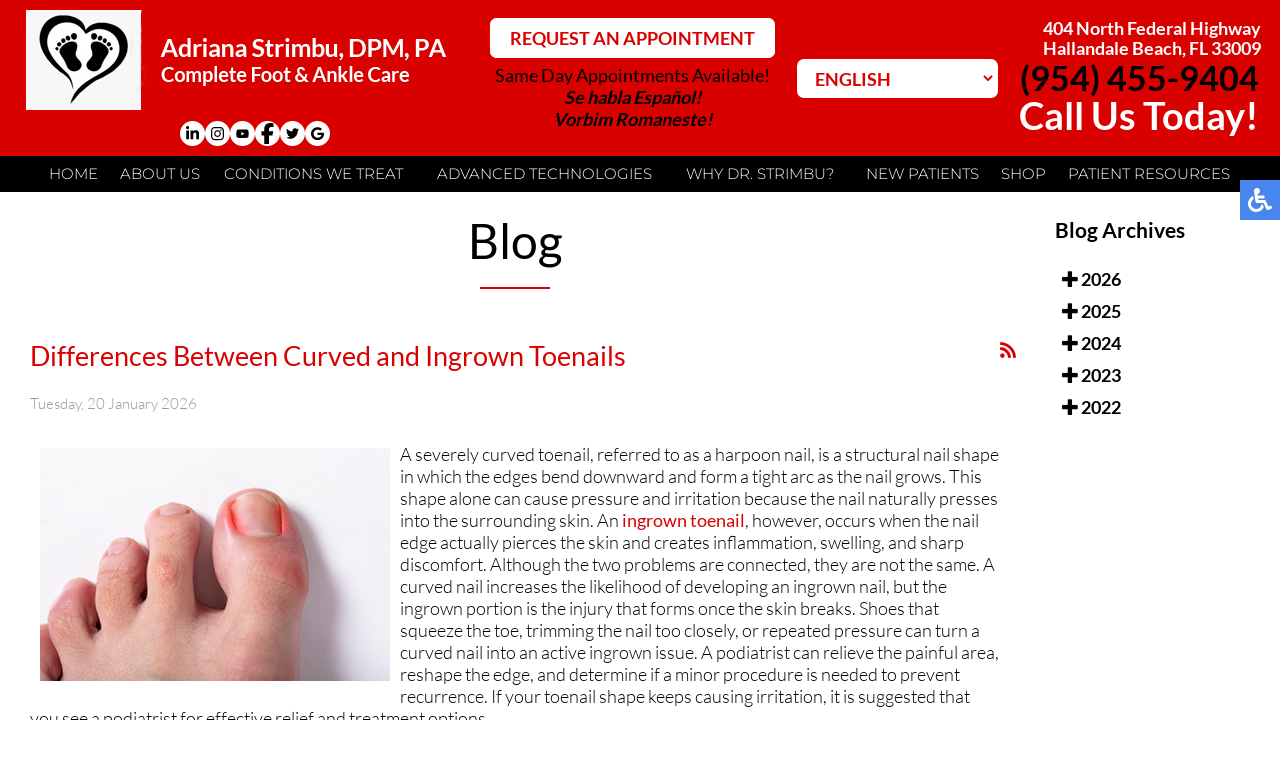

--- FILE ---
content_type: text/html; charset=utf-8
request_url: https://www.hallandalebeachfootdoctor.com/patient-resources/blog/itemlist/date/2022/4?catid=2
body_size: 18360
content:
<!DOCTYPE html><html lang=en-gb dir=ltr><head><link rel=preconnect href=https://www.googletagmanager.com><link rel=preconnect href=https://cdnjs.cloudflare.com><link rel=dns-prefetch href=https://www.googletagmanager.com><link rel=preload fetchpriority=high as=image href=/templates/theme/images/logo.webp type=image/webp><link rel=preload fetchpriority=high as=image href=/templates/theme/images/bullet.png type=image/png><meta name=viewport content="width=device-width, initial-scale=1.0"><meta charset=utf-8><meta name=description content="Complete Foot &amp; Ankle Care blog - Our foot, ankle and heel specialists are located in the Hallandale Beach, FL 33009 area. Our podiatry blog provides information concerning various foot and ankle injuries and ailments. For a professional diagnosis, contact our office today at ☎️ (954) 455-9404."><link rel=modulepreload href=/media/vendor/bootstrap/js/popover.min.js?5.3.8 fetchpriority=low><link rel=modulepreload href=/media/vendor/bootstrap/js/alert.min.js?5.3.8 fetchpriority=low><link rel=modulepreload href=/media/vendor/bootstrap/js/button.min.js?5.3.8 fetchpriority=low><link rel=modulepreload href=/media/vendor/bootstrap/js/carousel.min.js?5.3.8 fetchpriority=low><link rel=modulepreload href=/media/vendor/bootstrap/js/collapse.min.js?5.3.8 fetchpriority=low><link rel=modulepreload href=/media/vendor/bootstrap/js/dropdown.min.js?5.3.8 fetchpriority=low><link rel=modulepreload href=/media/vendor/bootstrap/js/modal.min.js?5.3.8 fetchpriority=low><link rel=modulepreload href=/media/vendor/bootstrap/js/offcanvas.min.js?5.3.8 fetchpriority=low><link rel=modulepreload href=/media/vendor/bootstrap/js/scrollspy.min.js?5.3.8 fetchpriority=low><link rel=modulepreload href=/media/vendor/bootstrap/js/tab.min.js?5.3.8 fetchpriority=low><link rel=modulepreload href=/media/vendor/bootstrap/js/toast.min.js?5.3.8 fetchpriority=low><link rel=modulepreload href=/media/system/js/keepalive.min.js?08e025 fetchpriority=low><link rel=modulepreload href=/media/system/js/messages.min.js?9a4811 fetchpriority=low><title>Podiatry Blog | Podiatrist, Foot Doctor Hallandale Beach, FL 33009</title><link href="/patient-resources/blog?catid=2&amp;format=feed&amp;type=rss" rel=alternate type=application/rss+xml title="RSS 2.0"><link href="/patient-resources/blog?catid=2&amp;format=feed&amp;type=atom" rel=alternate type=application/atom+xml title="Atom 1.0"><link href="https://www.hallandalebeachfootdoctor.com/patient-resources/blog/itemlist/date/2022/4?catid=2" rel=canonical><link href=/favicon.ico rel=icon type=image/vnd.microsoft.icon> <script type=application/json class="joomla-script-options new">{"bootstrap.tooltip":{".hasTooltip":{"animation":true,"container":"body","html":true,"trigger":"hover focus","boundary":"clippingParents","sanitize":true}},"joomla.jtext":{"ERROR":"Error","MESSAGE":"Message","NOTICE":"Notice","WARNING":"Warning","JCLOSE":"Close","JOK":"OK","JOPEN":"Open"},"system.paths":{"root":"","rootFull":"https:\/\/www.hallandalebeachfootdoctor.com\/","base":"","baseFull":"https:\/\/www.hallandalebeachfootdoctor.com\/"},"csrf.token":"0b6031b050637a30399e0c0fc8685c79","system.keepalive":{"interval":300000,"uri":"\/component\/ajax\/?format=json"}}</script><meta name=format-detection content="telephone=no"><link rel=apple-touch-icon sizes=114x114 href=/apple-touch-icon.png><link rel=icon type=image/png sizes=32x32 href=/favicon-32x32.png><link rel=icon type=image/png sizes=16x16 href=/favicon-16x16.png><link rel=manifest href=/site.webmanifest><link rel=mask-icon href=/safari-pinned-tab.svg color=#0dc7fc><meta name=msapplication-TileColor content=#ff511f><meta name=theme-color content=#ffffff><meta name=google-site-verification content=1Z8OtlsDYAL4ikzFd9KdebrxGDJUbf_qGwAKvgsDWus /><style class=jchoptimize-critical-css id=f5d16446c7a2048d10d6997017985170662eef1bf864a651b6f1d32e59e9675a>.sr-only-focusable:active,.sr-only-focusable:focus{clip:auto;height:auto;margin:0;overflow:visible;position:static;width:auto}</style><style class=jchoptimize-critical-css id=f5d16446c7a2048d10d6997017985170e2f8346cbddc4bbe34111f344aeb13cf>.mfp-close:active{top:1px}.mfp-arrow:active{margin-top:-54px}</style><style class=jchoptimize-critical-css id=f5d16446c7a2048d10d69970179851700b343cbf64caad4de164fbb8d9f8def4>[data-rsfp-hashcash]:active{background-color:#fff;background-size:100%;transition:background 0s}</style><style class=jchoptimize-critical-css id=f5d16446c7a2048d10d69970179851706c90c318312498f86e02b002d538d301>.formResponsive button[type=button].rsform-button-prev.active,.formResponsive button[type=button].rsform-button-prev:active,.formResponsive button[type=button].rsform-button-prev:hover,.formResponsive input[type=button].rsform-button-prev.active,.formResponsive input[type=button].rsform-button-prev:active,.formResponsive input[type=button].rsform-button-prev:hover{color:#fff;background-color:#ec971f;border-color:#d58512}.formResponsive button[type=button].rsform-button-next.active,.formResponsive button[type=button].rsform-button-next:active,.formResponsive button[type=button].rsform-button-next:hover,.formResponsive input[type=button].rsform-button-next.active,.formResponsive input[type=button].rsform-button-next:active,.formResponsive input[type=button].rsform-button-next:hover{color:#fff;background-color:#449d44;border-color:#398439}.formResponsive button[type=button]:active,.formResponsive input[type=button]:active{background-color:#e6e6e6}.formResponsive button[type=button]:active,.formResponsive button[type=reset]:active,.formResponsive button[type=submit]:active,.formResponsive input[type=button]:active,.formResponsive input[type=reset]:active,.formResponsive input[type=submit]:active{background-image:none;outline:0;box-shadow:inset 0 2px 4px rgba(0,0,0,.15),0 1px 2px rgba(0,0,0,.05)}.formResponsive button[type=submit].active,.formResponsive button[type=submit].disabled,.formResponsive button[type=submit]:active,.formResponsive button[type=submit]:hover,.formResponsive button[type=submit][disabled],.formResponsive input[type=submit].active,.formResponsive input[type=submit].disabled,.formResponsive input[type=submit]:active,.formResponsive input[type=submit]:hover,.formResponsive input[type=submit][disabled]{background-color:#05c;color:#fff;text-shadow:0-1px 0 rgba(0,0,0,.25)}.formResponsive button[type=reset].active,.formResponsive button[type=reset].disabled,.formResponsive button[type=reset]:active,.formResponsive button[type=reset]:hover,.formResponsive button[type=reset][disabled],.formResponsive input[type=reset].active,.formResponsive input[type=reset].disabled,.formResponsive input[type=reset]:active,.formResponsive input[type=reset]:hover,.formResponsive input[type=reset][disabled]{background-color:#bd362f;color:#fff;text-shadow:0-1px 0 rgba(0,0,0,.25)}</style><style class=jchoptimize-critical-css id=f5d16446c7a2048d10d6997017985170f011fc911ac7e2f4bd090a76c1ab1295>body,html{width:100%;height:100%;padding:0;margin:0;font-family:"Lato",sans-serif;font-weight:300;font-size:18px;color:#000;-webkit-text-size-adjust:100%}body{overflow-x:hidden}a{text-decoration:none}img{max-width:100%;height:auto}a img{border:0}.btn,.content{width:100%;box-sizing:border-box}.content{margin:0 auto;text-align:left;max-width:1300px;padding:0 15px}.btn-primary,nav{background:#d90000}.btn-primary:hover a,a{color:#d90000}.mobile-buttons{display:none}nav{position:relative;top:0;left:0;width:100%;z-index:9000}#homepage nav{background:#d90000;position:absolute}#homepage nav.slide,nav.slide{background:#d90000;position:fixed}nav.slide{box-shadow:0 3px 3px rgba(0,0,0,0.2);opacity:0;max-height:0;overflow:hidden}.logo-wrapper,nav .content{display:flex;align-items:center}nav .content{max-width:3000px;justify-content:space-around;padding:0}.logo-wrapper{justify-content:center}.inner-logo{padding:10px 15px;display:inline-block;vertical-align:middle}.inner-logo img{max-width:100%}.logo-socials{align-items:center;gap:2px;padding:7px 0 0 30px}.logo-socials,.logo-socials a,.topmenu ul{display:flex;justify-content:center}.logo-socials a{background:#fff;padding:5px;border-radius:50%;align-items:center;width:15px;height:15px;font-size:15px}.mobile-logo{display:none}.topmenu{margin:0 auto;width:100%}.topmenu ul{padding:5px 0 0;margin:0}.topmenu li{list-style:none;position:relative;padding:0 2px 9px 0}.topmenu li.parent:after{content:"";position:absolute;top:10px;right:-7px;width:0;height:0;margin-right:8px;vertical-align:middle;border-top:4px solid #fff;border-right:4px solid transparent;border-left:4px solid transparent;display:none}.topmenu li a,span.nav-header,span.span-separator{text-decoration:none;text-transform:uppercase;font-family:"Montserrat",sans-serif;font-size:18px;font-weight:500;color:#fff;white-space:nowrap;padding:6px 12px}.topmenu li.parent a{padding:6px 20px 6px 12px}.topmenu li.parent li a,.topmenu li.parent li li a{padding:6px 12px;color:#fff}.topmenu li ul,.topmenu li li li ul{position:absolute;top:100%;left:0;width:unset;display:block;background:#000;max-height:0;overflow-y:hidden;padding:0}.topmenu,nav.fixed .topmenu li ul{background:#000}.topmenu li li{display:block;padding:10px}.nav-child.unstyled.small.hdd,.nav-child.unstyled.small.hddn{position:relative;display:none;left:0;margin:14px 0 0;padding:0;background:#d90800 !important}.nav-child.unstyled.small.ddd{height:500px;overflow:auto}.topmenu li li li a{white-space:break-spaces}.adown,.adownn{float:right;margin-top:-5px}.top-right{text-align:right}.top-phone,.top-phone a{display:inline-block;vertical-align:top;font-size:34px;font-weight:600;color:#000}.tp-cut{color:#fff !important;font-weight:700 !important;font-size:38px !important;display:block;margin-top:-6px}.top-phone{margin:-1px 10px 0 0}.special-wrap.second .item h2,.top-loc,.top-loc a{color:#fff}.top-loc{font-family:"Lato",sans-serif;display:block;margin-right:8px;line-height:20px;font-size:18px;font-weight:600}nav .fb-wrap,nav .social-btn,nav p{display:inline-block}#captcha-70,.hamburger{display:none}nav p{padding:0;margin:0}.top-buttons{margin:15px 0;text-align:center}.top-button{font-size:18px;font-weight:700;border:2px solid #fff;padding:7px 18px;border-radius:7px;color:#d90000;background-color:#fff;text-transform:uppercase}.tb-info{padding-top:15px}.tb-info a,.tb-info p{color:#000;display:block}.tb-info p{font-size:18px;font-weight:400}.tb-info a{font-weight:700;font-style:italic}.about-block h2 p,.connect-block p,.social-btns p,.top-phone p,.topline p{display:inline-block;padding:0;margin:0}@media only screen and (max-width:1600px){.topmenu li a,.translated-ltr .topmenu li a,span.nav-header,span.span-separator{font-size:14px;padding:6px}}@media only screen and (max-width:1300px){.topmenu li a,span.nav-header,span.span-separator{font-size:15px;padding:6px 10px}.adown,.adownn{margin-top:-3px;height:23px}}@media only screen and (max-width:1250px){.top-buttons p .top-button{display:none}.top-translater{order:3}.mobile-column{flex-direction:column}nav .content{flex-wrap:wrap}.mobile-buttons{display:flex;justify-content:center;align-items:center;gap:10px;padding:10px;background:#970505;width:100%;box-sizing:border-box;flex-wrap:wrap}}@media only screen and (max-width:1200px){body{font-size:16px}.nav-child.unstyled.small.ddd{height:unset;overflow:unset}.top-right{margin:0;text-align:center;align-items:flex-start;padding:5px 0 8px}.tp-cut{font-size:28px !important}.top-phone,.top-phone a{font-size:28px;margin:0 auto}.top-loc{margin-right:0}nav{padding-top:59px}.mobile-buttons{position:absolute;top:0}.mobile-logo{display:inline-block;width:70%;max-width:340px;padding:10px 5px 10px 15px}.mobile-logo img{max-width:100%}.inner-logo,.topmenu li.parent:after{display:none}.hamburger{display:inline-block;position:relative;z-index:9002;margin:10px 20px 10px auto}nav.slide{max-height:3000px;overflow:visible;opacity:1}.topmenu{position:fixed;z-index:9001;top:-150%;bottom:0;left:0;right:0;width:100%;height:100%;overflow-x:hidden;overflow-y:auto;background:#000;margin:0}.topmenu ul{padding:40px 15px 15px}.topmenu li{display:block;padding:5px}.topmenu li a,span.nav-header,span.span-separator{font-size:15px}.topmenu li ul{position:relative;top:0;left:0;width:auto;display:block;background:0 0;max-height:3000px}.topmenu li li{padding:5px 10px}.topmenu li ul,.topmenu li:hover ul{overflow-y:visible;padding:5px 0 0}.inner-nav.slide{display:none}.inner-nav.slide.fixed,.topmenu ul{display:block}nav .content{display:flex;justify-content:space-around;align-items:center}.inner-logo{max-width:250px}.topline{margin-bottom:0}}@media only screen and (max-width:1150px){.topmenu li a,span.nav-header,span.span-separator{font-size:15px}.top-right{text-align:right}}@media only screen and (max-width:1080px){.top-right{margin:3px 10px 0 auto}#google_translate_element2 select.notranslate,.top-button,select.notranslate{font-size:16px}.topmenu{margin:-3px auto 0}.topmenu li a,span.nav-header,span.span-separator{font-size:14px}.topmenu li.parent:after{top:12px;border-top:3px solid #fff;border-right:3px solid transparent;border-left:3px solid transparent}.top-phone,.top-phone a{font-size:31px}.top-phone{margin:-2px 10px 0 0}.top-loc{font-size:14px}.inner-logo{max-width:45%}}@media only screen and (max-width:890px){.topline{padding-bottom:0}.topmenu li a,span.nav-header,span.span-separator{padding:4px 6px}.topmenu li.parent a{padding:4px 20px 4px 6px}}@media only screen and (max-width:500px){.top-buttons{display:none}.top-right{margin:0 auto;text-align:center}}@media only screen and (min-width:400px) and (max-width:447px){.mobile-logo img{width:288px;height:67px}}</style><style class=jchoptimize-critical-css id=f5d16446c7a2048d10d6997017985170ca4dd6d76efc52936e3b185b167df516>.hamburger{cursor:pointer;transition-property:opacity,filter;transition-duration:0.15s;transition-timing-function:linear;font:inherit;color:inherit;text-transform:none;background-color:transparent;border:0;margin:0;overflow:visible}.hamburger-box{width:30px;height:24px;display:inline-block;position:relative}.hamburger-inner{display:block;top:50%;margin-top:-2px}.hamburger-inner,.hamburger-inner::before,.hamburger-inner::after{width:30px;height:4px;background-color:#fff;border-radius:4px;position:absolute;transition-property:transform;transition-duration:0.15s;transition-timing-function:ease}.hamburger-inner::before,.hamburger-inner::after{content:"";display:block}.hamburger-inner::before{top:-10px}.hamburger-inner::after{bottom:-10px}.hamburger--slider .hamburger-inner{top:2px}.hamburger--slider .hamburger-inner::before{top:10px;transition-property:transform,opacity;transition-timing-function:ease;transition-duration:0.15s}.hamburger--slider .hamburger-inner::after{top:20px}</style><style class=jchoptimize-critical-css id=f5d16446c7a2048d10d6997017985170edf800097744eb16dc620e0007e39e7c>:root{--swiper-theme-color:#007aff}:root{--swiper-navigation-size:44px}</style><style class=jchoptimize-critical-css id=f5d16446c7a2048d10d6997017985170a681d70f8f3653ca1f5a0739e69f305c>img{max-width:100%;height:auto}@keyframes a{0%{-webkit-transform:rotate(0deg);transform:rotate(0deg)}to{-webkit-transform:rotate(1turn);transform:rotate(1turn)}}@keyframes a{0%{-webkit-transform:rotate(0deg);transform:rotate(0deg)}to{-webkit-transform:rotate(1turn);transform:rotate(1turn)}}@font-face{src:url(https://www.hallandalebeachfootdoctor.com/templates/theme/fonts/Lato/Lato-Light.ttf) format("truetype");font-family:"Lato";font-style:normal;font-weight:300;font-display:swap}@font-face{src:url(https://www.hallandalebeachfootdoctor.com/templates/theme/fonts/Lato/Lato-Regular.ttf) format("truetype");font-family:"Lato";font-style:normal;font-weight:400;font-display:swap}@font-face{src:url(https://www.hallandalebeachfootdoctor.com/templates/theme/fonts/Lato/Lato-Bold.ttf) format("truetype");font-family:"Lato";font-style:normal;font-weight:700;font-display:swap}@font-face{src:url(https://www.hallandalebeachfootdoctor.com/templates/theme/fonts/Montserrat/Montserrat-Light.ttf) format("truetype");font-family:"Montserrat";font-style:normal;font-weight:300;font-display:swap}@keyframes opacit{from{opacity:0}to{opacity:1}}@keyframes opacit{from{opacity:0}to{opacity:1}}@keyframes top{from{-webkit-transform:translate3d(0,-5%,0);transform:translate3d(0,-5%,0);opacity:0}to{-webkit-transform:none;transform:none;opacity:1}}@keyframes top{from{-webkit-transform:translate3d(0,-5%,0);transform:translate3d(0,-5%,0);opacity:0}to{-webkit-transform:none;transform:none;opacity:1}}@keyframes right{from{-webkit-transform:translate3d(5%,0,0);transform:translate3d(5%,0,0)}to{-webkit-transform:none;transform:none}}@keyframes right{from{-webkit-transform:translate3d(5%,0,0);transform:translate3d(5%,0,0)}to{-webkit-transform:none;transform:none}}@keyframes left{from{-webkit-transform:translate3d(-5%,0,0);transform:translate3d(-5%,0,0)}to{-webkit-transform:none;transform:none}}@keyframes left{from{-webkit-transform:translate3d(-5%,0,0);transform:translate3d(-5%,0,0)}to{-webkit-transform:none;transform:none}}</style> </head><body id=bfa><noscript><iframe src="https://www.googletagmanager.com/ns.html?id=GTM-WBWGWQW"
height=0 width=0 style=display:none;visibility:hidden></iframe></noscript><nav class="inner-nav staticnav"><div class=topline><div class="content mobile-column"><div class="inner-logo fromlN"><div class=logo-wrapper> <a href=/> <img fetchpriority=high srcset=/templates/theme/images/logo.webp src=/templates/theme/images/logo.png alt="Podiatrist in the Broward County, FL: Hallandale Beach (Hollywood, Dania Beach, West Park, Fort Lauderdale, Davie) and Miami-Dade County, FL: Aventura, Sunny Isles Beach, Oju, North Miami, Golden Beach, Bal Harbour, Opa-locka, Surfside areas" title="Complete Foot & Ankle Care" width=428 height=100> </a> </div><div class=logo-socials> <a href=https://www.linkedin.com/in/strimbudpm target=_blank rel="noopener noreferrer" title="Linked in Complete Foot &amp; Ankle Care"> <img src=/images/socicons/linkedin-in.svg alt=linkedin width=13 height=15> </a> <a href=https://instagram.com/strimbudpm target=_blank rel="noopener noreferrer" title="Follow Complete Foot &amp; Ankle Care on instagram"> <img src=/images/socicons/instagram.svg alt=instagram width=13 height=15> </a> <a href=https://www.youtube.com/channel/UClyiPqPsqWDVaFibfacj43g target=_blank rel="noopener noreferrer" title="Watch Complete Foot &amp; Ankle Care"> <img src=/images/socicons/youtube.svg alt=youtube width=13 height=15> </a> <a href=https://www.facebook.com/strimbudpm target=_blank rel="noopener noreferrer" title="Like Complete Foot &amp; Ankle Care on facebook"> <img src=/images/socicons/facebook-f.svg alt=facebook width=13 height=15> </a> <a href=https://twitter.com/StrimbuDpm target=_blank rel="noopener noreferrer" title="Follow Complete Foot &amp; Ankle Care on twitter"> <img src=/images/socicons/twitter.svg alt=twitter width=13 height=15> </a></p><p><a href="https://search.google.com/local/writereview?placeid=ChIJe6Q4g3-r2YgRUZYV1Olmh08" target=_blank rel="noopener noreferrer" title="Review Complete Foot &amp; Ankle Care on google"> <img src=/images/socicons/google.svg alt=google width=13 height=15> </a> </div></div><div class=top-buttons><p><a href=/request-appointment class=top-button title="REQUEST AN APPOINTMENT">REQUEST AN APPOINTMENT</a></p><div class=tb-info><p>Same Day Appointments Available!</p> <a href=/podiatra-en-hallandale-beach-fl title="Se habla Español!">Se habla Español!</a> <a href=/vorbim-romaneste title="Vorbim Romaneste!">Vorbim Romaneste!</a></div></div><div class=top-translater><div class=translate><div class=gtranslate_wrapper></div></div></div><div class="top-right fromrN"><div class=top-loc><p><a href=#loc-anchor>404 North Federal Highway<br />Hallandale Beach, FL 33009</a></p></div><div class=top-phone><p><a href=tel:+19544559404>(954) 455-9404</a><span class=tp-cut>Call Us Today!</span></p></div></div></div></div><div class=content><div class=mobile-logo><div class=logo-wrapper> <a href=/> <img srcset=/templates/theme/images/logo.webp src=/templates/theme/images/logo.png alt="Foot Doctor in the Broward County, FL: Hallandale Beach (Hollywood, Dania Beach, West Park, Fort Lauderdale, Davie) and Miami-Dade County, FL: Aventura, Sunny Isles Beach, Oju, North Miami, Golden Beach, Bal Harbour, Opa-locka, Surfside areas" title="Complete Foot & Ankle Care" width=428 height=100> </a> </div><div class=logo-socials> <a href=https://www.linkedin.com/in/strimbudpm target=_blank rel="noopener noreferrer" title="Linked in Complete Foot &amp; Ankle Care"> <img src=/images/socicons/linkedin-in.svg alt=linkedin width=13 height=15> </a> <a href=https://instagram.com/strimbudpm target=_blank rel="noopener noreferrer" title="Follow Complete Foot &amp; Ankle Care on instagram"> <img src=/images/socicons/instagram.svg alt=instagram width=13 height=15> </a> <a href=https://www.youtube.com/channel/UClyiPqPsqWDVaFibfacj43g target=_blank rel="noopener noreferrer" title="Watch Complete Foot &amp; Ankle Care"> <img src=/images/socicons/youtube.svg alt=youtube width=13 height=15> </a> <a href=https://www.facebook.com/strimbudpm target=_blank rel="noopener noreferrer" title="Like Complete Foot &amp; Ankle Care on facebook"> <img src=/images/socicons/facebook-f.svg alt=facebook width=13 height=15> </a> <a href=https://twitter.com/StrimbuDpm target=_blank rel="noopener noreferrer" title="Follow Complete Foot &amp; Ankle Care on twitter"> <img src=/images/socicons/twitter.svg alt=twitter width=13 height=15> </a></p><p><a href="https://search.google.com/local/writereview?placeid=ChIJe6Q4g3-r2YgRUZYV1Olmh08" target=_blank rel="noopener noreferrer" title="Review Complete Foot &amp; Ankle Care on google"> <img src=/images/socicons/google.svg alt=google width=13 height=15> </a> </div></div><div class=mobile-buttons><p> <a href=/request-appointment class=top-button title="REQUEST AN APPOINTMENT">REQUEST</a> </p></div><div class=topmenu><ul class="nav menu mod-list"> <li class="item-101 default"><a href=/ data-fontsize=18>Home</a></li> <li class="item-783 deeper parent"><span class=nav-header>About Us</span> <ul class="nav-child unstyled small"> <li class=item-129><a href=/about-us/meet-the-doctor>Meet the Doctor</a></li> <li class=item-130><a href=/about-us/office>Our Practice</a></li> <li class=item-134><a href=/about-us/contact-us>Contact Us</a></li> </ul> </li> <li class="item-326 deeper parent"><a href=/conditions-we-treat>Conditions We Treat</a> <ul class="nav-child unstyled small ddd"> <li class=item-136><a href=/conditions-we-treat/achilles-tendonitis>Achilles Tendonitis</a></li> <li class=item-138><a href=/conditions-we-treat/ankle-sprains>Ankle Sprains</a></li> <li class=item-140><a href=/conditions-we-treat/athletes-foot>Athletes Foot</a></li> <li class=item-141><a href=/conditions-we-treat/bunions>Bunions</a></li> <li class=item-808><a href=/conditions-we-treat/corn-and-callus-removal>Corn and Callus Removal</a></li> <li class=item-145><a href=/conditions-we-treat/flat-feet>Flat Feet</a></li> <li class=item-776><a href=/conditions-we-treat/gout>Gout</a></li> <li class=item-201><a href=/conditions-we-treat/heel-pain>Heel Pain</a></li> <li class=item-148><a href=/conditions-we-treat/hammertoes>Hammertoes</a></li> <li class=item-150><a href=/conditions-we-treat/ingrown-toenails>Ingrown Toenails</a></li> <li class=item-151><a href=/conditions-we-treat/neuromas>Neuromas</a></li> <li class=item-773><a href=/conditions-we-treat/peripheral-neuropathy>Peripheral Neuropathy</a></li> <li class=item-146><a href=/conditions-we-treat/fungus-toenails>Fungus Toenails</a></li> <li class=item-154><a href=/conditions-we-treat/warts>Plantar Warts</a></li> <li class=item-799><a href=/conditions-we-treat/pediatric-foot-care>Pediatric Foot Care</a></li> <li class=item-809><a href=/conditions-we-treat/pediatric-kids-care>Pediatric / Kids Care</a></li> <li class=item-810><a href=/conditions-we-treat/running-injuries>Running Injuries</a></li> <li class=item-811><a href=/conditions-we-treat/swollen-feet-and-ankles>Swollen Feet and Ankles</a></li> </ul> </li> <li class="item-782 deeper parent"><a href=/advanced-technologies>Advanced Technologies</a> <ul class="nav-child unstyled small"> <li class=item-800><a href=/advanced-technologies/heel-pain-center-of-excellence>Heel Pain Center Of Excellence</a></li> <li class="item-812 deeper parent"><a href=/advanced-technologies/laser-treatment class=test><span class=image-title>Laser Treatment</span></a><img src=/images/red-arrow.jpg alt="Laser Treatment" width=45 height=36 class=adown style="cursor: pointer;"> <ul class="nav-child unstyled small hdd"> <li class=item-780><a href=/advanced-technologies/laser-treatment/laser-therapy-for-pain>Laser Therapy for Pain</a></li> <li class=item-813><a href=/advanced-technologies/laser-treatment/laser-for-toenail-fungus>Laser for Toenail Fungus</a></li> </ul> </li> <li class=item-777><a href=/advanced-technologies/onyfix-ingrown-toenail-treatment>Onyfix Ingrown Toenail Treatment</a></li> <li class=item-807><a href=/advanced-technologies/custom-orthotics-shoe-inserts>Custom Orthotics / Shoe Inserts</a></li> <li class="item-836 deeper parent"><a href=/diabetic-orthopedic-shoes-insoles-supplier class=test><span class=image-title>Diabetic Shoe Supplier</span></a><img src=/images/red-arrow.jpg alt="Laser Treatment" width=45 height=36 class=adownn style="cursor: pointer;"> <ul class="nav-child unstyled small hddn"> <li class=item-837><a href=/advanced-technologies/diabetic-shoe-supplier/men-shoes>Men Shoes</a></li> <li class=item-838><a href=/advanced-technologies/diabetic-shoe-supplier/women-shoes>Women Shoes</a></li> </ul> </li> <li class=item-815><a href=/advanced-technologies/arterial-venous-doppler>Arterial &amp; Venous Doppler</a></li> </ul> </li> <li class="item-786 deeper parent"><a href=/why-dr-strimbu>Why Dr. Strimbu?</a> <ul class="nav-child unstyled small"> <li class=item-787><a href=/why-dr-strimbu/#podiatrist>Experienced Podiatrist</a></li> <li class=item-788><a href=/why-dr-strimbu/#multilingual>Multilingual</a></li> <li class=item-789><a href=/why-dr-strimbu/#technologies>Advanced Technologies</a></li> <li class=item-790><a href=/why-dr-strimbu/#holistic>Holistic Approach to Podiatry Care</a></li> <li class=item-791><a href=/why-dr-strimbu/#education>Continued Education</a></li> <li class=item-792><a href=/why-dr-strimbu/#author>Author of Heel Pain Book</a></li> <li class=item-793><a href=/why-dr-strimbu/#community>Caring for Our Community</a></li> <li class=item-794><a href=/why-dr-strimbu/#appointments>Same-Day Appointment</a></li> <li class=item-795><a href=/why-dr-strimbu/#shop>Your One Stop Shop</a></li> <li class=item-796><a href=/why-dr-strimbu/#wait>No/Low Wait Times</a></li> <li class=item-797><a href=/why-dr-strimbu/#payment>Flexible Payment Options</a></li> <li class=item-798><a href=/why-dr-strimbu/#news>Featured on Major News</a></li> </ul> </li> <li class=item-131><a href=/new-patients>New Patients</a></li> <li class=item-756><a href=https://myonlineshopdpm.myecomshop.com/ target=_blank rel="noopener noreferrer">Shop</a></li> <li class="item-784 deeper parent"><span class=nav-header>Patient Resources</span> <ul class="nav-child unstyled small"> <li class=item-623><a href=/patient-resources/videos>Videos</a></li> <li class=item-817><a href=/patient-resources/you-tube-videos>YouTube Videos</a></li> <li class=item-127><a href=/patient-resources/blog>Blog</a></li> <li class=item-772><a href=/patient-resources/newsletter>Newsletter</a></li> <li class=item-771><a href=/patient-resources/faq>FAQ</a></li> <li class=item-816><a href=/patient-resources/patient-review>Patient Review</a></li> <li class=item-818><a href=/patient-resources/testimonials>Testimonials</a></li> </ul> </li> </ul> </div><div class="hamburger hamburger--slider"><div class=hamburger-box><div class=hamburger-inner></div></div></div></div></nav> <nav class="inner-nav slide"><div class=topline><div class=content><div class="inner-logo froml"><div class=logo-wrapper> <a href=/> <img srcset=/templates/theme/images/logo.webp src=/templates/theme/images/logo.png alt="Foot Doctor in the Broward County, FL: Hallandale Beach (Hollywood, Dania Beach, West Park, Fort Lauderdale, Davie) and Miami-Dade County, FL: Aventura, Sunny Isles Beach, Oju, North Miami, Golden Beach, Bal Harbour, Opa-locka, Surfside areas" title="Complete Foot & Ankle Care" width=428 height=100> </a> </div><div class=logo-socials> <a href=https://www.linkedin.com/in/strimbudpm target=_blank rel="noopener noreferrer" title="Linked in Complete Foot &amp; Ankle Care"> <img src=/images/socicons/linkedin-in.svg alt=linkedin width=13 height=15> </a> <a href=https://instagram.com/strimbudpm target=_blank rel="noopener noreferrer" title="Follow Complete Foot &amp; Ankle Care on instagram"> <img src=/images/socicons/instagram.svg alt=instagram width=13 height=15> </a> <a href=https://www.youtube.com/channel/UClyiPqPsqWDVaFibfacj43g target=_blank rel="noopener noreferrer" title="Watch Complete Foot &amp; Ankle Care"> <img src=/images/socicons/youtube.svg alt=youtube width=13 height=15> </a> <a href=https://www.facebook.com/strimbudpm target=_blank rel="noopener noreferrer" title="Like Complete Foot &amp; Ankle Care on facebook"> <img src=/images/socicons/facebook-f.svg alt=facebook width=13 height=15> </a> <a href=https://twitter.com/StrimbuDpm target=_blank rel="noopener noreferrer" title="Follow Complete Foot &amp; Ankle Care on twitter"> <img src=/images/socicons/twitter.svg alt=twitter width=13 height=15> </a></p><p><a href="https://search.google.com/local/writereview?placeid=ChIJe6Q4g3-r2YgRUZYV1Olmh08" target=_blank rel="noopener noreferrer" title="Review Complete Foot &amp; Ankle Care on google"> <img src=/images/socicons/google.svg alt=google width=13 height=15> </a> </div></div><div class=top-buttons><p><a href=/request-appointment class=top-button title="REQUEST AN APPOINTMENT">REQUEST AN APPOINTMENT</a></p><div class=tb-info><p>Same Day Appointments Available!</p> <a href=/podiatra-en-hallandale-beach-fl title="Se habla Español!">Se habla Español!</a> <a href=/vorbim-romaneste title="Vorbim Romaneste!">Vorbim Romaneste!</a></div></div><div class=top-translater><div class=gtranslate_wrapper></div></div><div class="top-right fromr"><div class=top-loc><p><a href=#loc-anchor>404 North Federal Highway<br />Hallandale Beach, FL 33009</a></p></div><div class=top-phone><p><a href=tel:+19544559404>(954) 455-9404</a><span class=tp-cut>Call Us Today!</span></p></div></div></div></div><div class=content><div class=mobile-logo><div class=logo-wrapper> <a href=/> <img srcset=/templates/theme/images/logo.webp src=/templates/theme/images/logo.png alt="Podiatrist in the Broward County, FL: Hallandale Beach (Hollywood, Dania Beach, West Park, Fort Lauderdale, Davie) and Miami-Dade County, FL: Aventura, Sunny Isles Beach, Oju, North Miami, Golden Beach, Bal Harbour, Opa-locka, Surfside areas" title="Complete Foot & Ankle Care" width=428 height=100> </a> </div><div class=logo-socials> <a href=https://www.linkedin.com/in/strimbudpm target=_blank rel="noopener noreferrer" title="Linked in Complete Foot &amp; Ankle Care"> <img src=/images/socicons/linkedin-in.svg alt=linkedin width=13 height=15> </a> <a href=https://instagram.com/strimbudpm target=_blank rel="noopener noreferrer" title="Follow Complete Foot &amp; Ankle Care on instagram"> <img src=/images/socicons/instagram.svg alt=instagram width=13 height=15> </a> <a href=https://www.youtube.com/channel/UClyiPqPsqWDVaFibfacj43g target=_blank rel="noopener noreferrer" title="Watch Complete Foot &amp; Ankle Care"> <img src=/images/socicons/youtube.svg alt=youtube width=13 height=15> </a> <a href=https://www.facebook.com/strimbudpm target=_blank rel="noopener noreferrer" title="Like Complete Foot &amp; Ankle Care on facebook"> <img src=/images/socicons/facebook-f.svg alt=facebook width=13 height=15> </a> <a href=https://twitter.com/StrimbuDpm target=_blank rel="noopener noreferrer" title="Follow Complete Foot &amp; Ankle Care on twitter"> <img src=/images/socicons/twitter.svg alt=twitter width=13 height=15> </a></p><p><a href="https://search.google.com/local/writereview?placeid=ChIJe6Q4g3-r2YgRUZYV1Olmh08" target=_blank rel="noopener noreferrer" title="Review Complete Foot &amp; Ankle Care on google"> <img src=/images/socicons/google.svg alt=google width=13 height=15> </a> </div></div><div class=mobile-buttons><p> <a href=/request-appointment class=top-button title="REQUEST AN APPOINTMENT">REQUEST</a> </p></div><div class=topmenu><ul class="nav menu mod-list"> <li class="item-101 default"><a href=/ data-fontsize=18>Home</a></li> <li class="item-783 deeper parent"><span class=nav-header>About Us</span> <ul class="nav-child unstyled small"> <li class=item-129><a href=/about-us/meet-the-doctor>Meet the Doctor</a></li> <li class=item-130><a href=/about-us/office>Our Practice</a></li> <li class=item-134><a href=/about-us/contact-us>Contact Us</a></li> </ul> </li> <li class="item-326 deeper parent"><a href=/conditions-we-treat>Conditions We Treat</a> <ul class="nav-child unstyled small ddd"> <li class=item-136><a href=/conditions-we-treat/achilles-tendonitis>Achilles Tendonitis</a></li> <li class=item-138><a href=/conditions-we-treat/ankle-sprains>Ankle Sprains</a></li> <li class=item-140><a href=/conditions-we-treat/athletes-foot>Athletes Foot</a></li> <li class=item-141><a href=/conditions-we-treat/bunions>Bunions</a></li> <li class=item-808><a href=/conditions-we-treat/corn-and-callus-removal>Corn and Callus Removal</a></li> <li class=item-145><a href=/conditions-we-treat/flat-feet>Flat Feet</a></li> <li class=item-776><a href=/conditions-we-treat/gout>Gout</a></li> <li class=item-201><a href=/conditions-we-treat/heel-pain>Heel Pain</a></li> <li class=item-148><a href=/conditions-we-treat/hammertoes>Hammertoes</a></li> <li class=item-150><a href=/conditions-we-treat/ingrown-toenails>Ingrown Toenails</a></li> <li class=item-151><a href=/conditions-we-treat/neuromas>Neuromas</a></li> <li class=item-773><a href=/conditions-we-treat/peripheral-neuropathy>Peripheral Neuropathy</a></li> <li class=item-146><a href=/conditions-we-treat/fungus-toenails>Fungus Toenails</a></li> <li class=item-154><a href=/conditions-we-treat/warts>Plantar Warts</a></li> <li class=item-799><a href=/conditions-we-treat/pediatric-foot-care>Pediatric Foot Care</a></li> <li class=item-809><a href=/conditions-we-treat/pediatric-kids-care>Pediatric / Kids Care</a></li> <li class=item-810><a href=/conditions-we-treat/running-injuries>Running Injuries</a></li> <li class=item-811><a href=/conditions-we-treat/swollen-feet-and-ankles>Swollen Feet and Ankles</a></li> </ul> </li> <li class="item-782 deeper parent"><a href=/advanced-technologies>Advanced Technologies</a> <ul class="nav-child unstyled small"> <li class=item-800><a href=/advanced-technologies/heel-pain-center-of-excellence>Heel Pain Center Of Excellence</a></li> <li class="item-812 deeper parent"><a href=/advanced-technologies/laser-treatment class=test><span class=image-title>Laser Treatment</span></a><img src=/images/red-arrow.jpg alt="Laser Treatment" width=45 height=36 class=adown style="cursor: pointer;" loading=lazy> <ul class="nav-child unstyled small hdd"> <li class=item-780><a href=/advanced-technologies/laser-treatment/laser-therapy-for-pain>Laser Therapy for Pain</a></li> <li class=item-813><a href=/advanced-technologies/laser-treatment/laser-for-toenail-fungus>Laser for Toenail Fungus</a></li> </ul> </li> <li class=item-777><a href=/advanced-technologies/onyfix-ingrown-toenail-treatment>Onyfix Ingrown Toenail Treatment</a></li> <li class=item-807><a href=/advanced-technologies/custom-orthotics-shoe-inserts>Custom Orthotics / Shoe Inserts</a></li> <li class="item-836 deeper parent"><a href=/diabetic-orthopedic-shoes-insoles-supplier class=test><span class=image-title>Diabetic Shoe Supplier</span></a><img src=/images/red-arrow.jpg alt="Laser Treatment" width=45 height=36 class=adownn style="cursor: pointer;" loading=lazy> <ul class="nav-child unstyled small hddn"> <li class=item-837><a href=/advanced-technologies/diabetic-shoe-supplier/men-shoes>Men Shoes</a></li> <li class=item-838><a href=/advanced-technologies/diabetic-shoe-supplier/women-shoes>Women Shoes</a></li> </ul> </li> <li class=item-815><a href=/advanced-technologies/arterial-venous-doppler>Arterial &amp; Venous Doppler</a></li> </ul> </li> <li class="item-786 deeper parent"><a href=/why-dr-strimbu>Why Dr. Strimbu?</a> <ul class="nav-child unstyled small"> <li class=item-787><a href=/why-dr-strimbu/#podiatrist>Experienced Podiatrist</a></li> <li class=item-788><a href=/why-dr-strimbu/#multilingual>Multilingual</a></li> <li class=item-789><a href=/why-dr-strimbu/#technologies>Advanced Technologies</a></li> <li class=item-790><a href=/why-dr-strimbu/#holistic>Holistic Approach to Podiatry Care</a></li> <li class=item-791><a href=/why-dr-strimbu/#education>Continued Education</a></li> <li class=item-792><a href=/why-dr-strimbu/#author>Author of Heel Pain Book</a></li> <li class=item-793><a href=/why-dr-strimbu/#community>Caring for Our Community</a></li> <li class=item-794><a href=/why-dr-strimbu/#appointments>Same-Day Appointment</a></li> <li class=item-795><a href=/why-dr-strimbu/#shop>Your One Stop Shop</a></li> <li class=item-796><a href=/why-dr-strimbu/#wait>No/Low Wait Times</a></li> <li class=item-797><a href=/why-dr-strimbu/#payment>Flexible Payment Options</a></li> <li class=item-798><a href=/why-dr-strimbu/#news>Featured on Major News</a></li> </ul> </li> <li class=item-131><a href=/new-patients>New Patients</a></li> <li class=item-756><a href=https://myonlineshopdpm.myecomshop.com/ target=_blank rel="noopener noreferrer">Shop</a></li> <li class="item-784 deeper parent"><span class=nav-header>Patient Resources</span> <ul class="nav-child unstyled small"> <li class=item-623><a href=/patient-resources/videos>Videos</a></li> <li class=item-817><a href=/patient-resources/you-tube-videos>YouTube Videos</a></li> <li class=item-127><a href=/patient-resources/blog>Blog</a></li> <li class=item-772><a href=/patient-resources/newsletter>Newsletter</a></li> <li class=item-771><a href=/patient-resources/faq>FAQ</a></li> <li class=item-816><a href=/patient-resources/patient-review>Patient Review</a></li> <li class=item-818><a href=/patient-resources/testimonials>Testimonials</a></li> </ul> </li> </ul> </div><div class="hamburger hamburger--slider"><div class=hamburger-box><div class=hamburger-inner></div></div></div><div class=clear></div></div></nav><div class="content full"><div class=divContent><div class=inner-pages><div class="page-header rha"><h2 itemprop=headline> Blog </h2></div><div class="content rha"><div id=system-message-container aria-live=polite></div><div class="rsblog-main-containerbfa rsblog-default"><div class="page-header latestItemsCategory"><h2>Blog</h2></div><div style="position: relative"> <a style="position: absolute; left: 100%;"
                   href="/patient-resources/blog?format=feed&amp;type=rss"
                   class=hasTooltip 
                   title="<strong>RSS</strong><br>RSS Feed" data-bs-placement=bottom ><i class="fa fa-rss"></i></a> </div><div id=rsblog-container><article class=rsblog-post><div class=""> <header class=rsblog-entry-header><h2 class="rsblog-entry-title latestItemTitle"> <a href=/patient-resources/blog/differences-between-curved-and-ingrown-toenails> <span>Differences Between Curved and Ingrown Toenails</span> </a> </h2><div class=rsblog-entry-meta><ul class="list-unstyled list-inline"> <span class=list-inline-item> <time style="color: #999;">Tuesday, 20 January 2026 </time> </span> </ul></div></header><div class=rsblog-entry-content><div><div class="formatted ck-content blog"><figure class="image image-style-align-left" style="display: table; text-align: center; min-width: 50px; clear: none; margin-right: var(--ck-image-style-spacing); float: left; margin: 0;"><a href=https://pmc.ncbi.nlm.nih.gov/articles/PMC7394108/ target=_blank rel="noopener noreferrer"><img src=/components/com_rsblog/assets/images/blog/grayfish/019860aa-5424-7ab0-9048-5d85298ca8c3.jpg width=350 height=233 style="display: block; width: 350px; max-width: initial; min-width: inherit; float: left; aspect-ratio: 350/233; margin: 5px 10px 10px 10px;" loading=lazy></a></figure><p>A severely curved toenail, referred to as a harpoon nail, is a structural nail shape in which the edges bend downward and form a tight arc as the nail grows. This shape alone can cause pressure and irritation because the nail naturally presses into the surrounding skin. An <a target=_blank rel="noopener noreferrer" href=https://pmc.ncbi.nlm.nih.gov/articles/PMC7394108/>ingrown toenail</a>, however, occurs when the nail edge actually pierces the skin and creates inflammation, swelling, and sharp discomfort. Although the two problems are connected, they are not the same. A curved nail increases the likelihood of developing an ingrown nail, but the ingrown portion is the injury that forms once the skin breaks. Shoes that squeeze the toe, trimming the nail too closely, or repeated pressure can turn a curved nail into an active ingrown issue. A podiatrist can relieve the painful area, reshape the edge, and determine if a minor procedure is needed to prevent recurrence. If your toenail shape keeps causing irritation, it is suggested that you see a podiatrist for effective relief and treatment options.</p><p>Ingrown toenails may initially present themselves as a minor discomfort, but they may progress into an infection in the skin without proper treatment. For more information about ingrown toenails, contact <span><a href=https://www.hallandalebeachfootdoctor.com/about-us/meet-the-doctor>Adriana Strimbu, DPM</a></span> of <span><a href=https://www.hallandalebeachfootdoctor.com/>Complete Foot &amp; Ankle Care</a></span>. <span>Our doctor</span> can provide the care you need to keep you pain-free and on your feet.</p><p>Ingrown Toenails</p><p>Ingrown toenails are caused when the corner or side of a toenail grows into the soft flesh surrounding it. They often result in redness, swelling, pain, and in some cases, infection. This condition typically affects the big toe and may recur if it is not treated properly.</p><p>Causes</p><ul><li>Improper toenail trimming</li><li>Genetics</li><li>Improper shoe fitting</li><li>Injury from pedicures or nail picking</li><li>Abnormal gait</li><li>Poor hygiene</li></ul><p>You are more likely to develop an ingrown toenail if you are obese, have diabetes, arthritis, or have any fungal infection in your nails. Additionally, people who have foot or toe deformities are at a higher risk of developing an ingrown toenail.</p><p>Symptoms</p><p>Some symptoms of ingrown toenails are redness, swelling, and pain. In rare cases, there may be a yellowish drainage coming from the nail.</p><p>Treatment</p><p>Ignoring an ingrown toenail can have serious complications. Infections of the nail border can progress to a deeper soft-tissue infection, which can then turn into a bone infection. You should always speak with your podiatrist if you suspect you have an ingrown toenail, especially if you have diabetes or poor circulation.</p><p>If you have any questions, please feel free to contact <span>our office</span> located in <span><a href=https://www.hallandalebeachfootdoctor.com/about-us/office>Hallandale Beach, FL</a></span><span> </span><span></span><span> </span><span></span><span> </span><span></span><span> </span><span></span><span> </span><span></span><span> </span><span></span><span> </span><span></span><span> </span><span></span><span> </span><span></span><span> </span><span></span><span> </span><span></span><span> </span><span></span><span> </span><span></span><span> </span><span></span>. We offer the newest diagnostic and treatment technologies for all your foot care needs.</p></div><a href=/patient-resources/blog/ingrown-toenail-care-1>Read more about Ingrown Toenail Care </a> </div></div></div></article><article class=rsblog-post><div class=""> <header class=rsblog-entry-header><h2 class="rsblog-entry-title latestItemTitle"> <a href=/patient-resources/blog/how-to-treat-foot-pain> <span>How to Treat Foot Pain</span> </a> </h2><div class=rsblog-entry-meta><ul class="list-unstyled list-inline"> <span class=list-inline-item> <time style="color: #999;">Tuesday, 13 January 2026 </time> </span> </ul></div></header><div class=rsblog-entry-content><div><div class="formatted ck-content blog"><figure class="image image-style-align-left" style="display: table; text-align: center; min-width: 50px; clear: none; margin-right: var(--ck-image-style-spacing); float: left; margin: 0;"><a href="https://www.goodrx.com/conditions/pain/foot-pain?srsltid=AfmBOorUBQhjFToQoHY1tdtkPrZoTmT09WqRwhfjtTf-NMnALfpq2WMN" target=_blank rel="noopener noreferrer"><img src=/components/com_rsblog/assets/images/blog/grayfish/01980bc5-860d-766a-a29a-dab04a050eb2.jpg width=350 height=233 style="display: block; width: 350px; max-width: initial; min-width: inherit; float: left; aspect-ratio: 350/233; margin: 5px 10px 10px 10px;" loading=lazy></a></figure><p><a target=_blank rel="noopener noreferrer" href="https://www.goodrx.com/conditions/pain/foot-pain?srsltid=AfmBOorUBQhjFToQoHY1tdtkPrZoTmT09WqRwhfjtTf-NMnALfpq2WMN">Foot pain</a> can make every step uncomfortable, but effective treatment starts with understanding the source of the discomfort. Many people find relief through wearing supportive footwear that cushions the arch and reduces pressure on sensitive areas. Custom orthotics can also correct underlying structural issues and improve alignment. When pain is caused by inflammation or overuse, rest and gentle stretching may ease symptoms and prevent further irritation. Conditions such as plantar fasciitis, arthritis, tendon problems, or nerve issues often require more targeted care, including specific exercises or medication prescribed by a podiatrist. Persistent or worsening pain should never be ignored, as early intervention offers the best chance for healing. If you have persistent foot pain, it is suggested that you see a podiatrist for an accurate diagnosis and a personalized treatment plan tailored to your needs.</p><p>Foot Pain</p><p>Foot pain can be extremely painful and debilitating. If you have a foot pain, consult with <span><a href=https://www.hallandalebeachfootdoctor.com/about-us/meet-the-doctor>Adriana Strimbu, DPM</a></span> from <span><a href=https://www.hallandalebeachfootdoctor.com/>Complete Foot &amp; Ankle Care</a></span>. <span>Our doctor</span> will assess your condition and provide you with quality foot and ankle treatment.</p><p>Causes</p><p>Foot pain is a very broad condition that could be caused by one or more ailments. The most common include:</p><ul><li>Bunions</li><li>Hammertoes</li><li>Plantar Fasciitis</li><li>Bone Spurs</li><li>Corns</li><li>Tarsal Tunnel Syndrome</li><li>Ingrown Toenails</li><li>Arthritis (such as Gout, Rheumatoid, and Osteoarthritis)</li><li>Flat Feet</li><li>Injury (from stress fractures, broken toe, foot, ankle, Achilles tendon ruptures, and sprains)</li><li>And more</li></ul><p>Diagnosis</p><p>To figure out the cause of foot pain, podiatrists utilize several different methods. This can range from simple visual inspections and sensation tests to X-rays and MRI scans. Prior medical history, family medical history, and any recent physical traumatic events will all be taken into consideration for a proper diagnosis.</p><p>Treatment</p><p>Treatment depends upon the cause of the foot pain. Whether it is resting, staying off the foot, or having surgery; podiatrists have a number of treatment options available for foot pain.</p><p>If you have any questions, please feel free to contact <span>our office</span> located in <span><a href=https://www.hallandalebeachfootdoctor.com/about-us/office>Hallandale Beach, FL</a></span><span> </span><span></span><span> </span><span></span><span> </span><span></span><span> </span><span></span><span> </span><span></span><span> </span><span></span><span> </span><span></span><span> </span><span></span><span> </span><span></span><span> </span><span></span><span> </span><span></span><span> </span><span></span><span> </span><span></span><span> </span><span></span>. We offer the newest diagnostic and treatment technologies for all your foot care needs.</p></div><a href=/patient-resources/blog/foot-pain-9>Read more about Foot Pain </a> </div></div></div></article><article class=rsblog-post><div class=""> <header class=rsblog-entry-header><h2 class="rsblog-entry-title latestItemTitle"> <a href=/patient-resources/blog/sever-s-disease-in-children-and-podiatric-care> <span>Sever’s Disease in Children and Podiatric Care</span> </a> </h2><div class=rsblog-entry-meta><ul class="list-unstyled list-inline"> <span class=list-inline-item> <time style="color: #999;">Tuesday, 06 January 2026 </time> </span> </ul></div></header><div class=rsblog-entry-content><div><div class="formatted ck-content blog"><figure class=image style="display: table; clear: both; text-align: center; min-width: 50px; float: left; margin: 0;"><a href=https://pubmed.ncbi.nlm.nih.gov/30702528/ target=_blank rel="noopener noreferrer"><img src=/components/com_rsblog/assets/images/blog/grayfish/0197f566-f591-7cb3-98d9-80b0402e963a.jpg width=350 height=233 style="display: block; width: 350px; max-width: initial; min-width: inherit; float: left; aspect-ratio: 350/233; margin: 5px 10px 10px 10px;" loading=lazy></a></figure><p><meta charset=utf-8><a target=_blank rel="noopener noreferrer" href=https://pubmed.ncbi.nlm.nih.gov/30702528/>Sever’s disease</a> is a common cause of heel pain in growing children and adolescents, occurring when the growth plate in the heel becomes irritated from repeated stress. Risk factors include rapid growth, high impact sports, tight calf muscles, flat or high arched feet, and footwear that lacks propersupport. Symptoms often include heel pain that worsens with activity, tenderness at the back or bottom of the heel, limping, stiffness after rest, and discomfort when squeezing the heel. A podiatrist can help by confirming the diagnosis and creating a treatment plan focused on reducing pain and inflammation. Care may include activity modification, stretching programs, custom orthotics, supportive footwear guidance, and education for injury prevention. If your child is experiencing heel pain that affects sports or daily activities, it is suggested that you consult a podiatrist who can accurately diagnose and treat what may be going on. </p><p>Sever's disease often occurs in children and teens. If your child is experiencing foot or ankle pain, see <span><a href=https://www.hallandalebeachfootdoctor.com/about-us/meet-the-doctor>Adriana Strimbu, DPM</a></span> from <span><a href=https://www.hallandalebeachfootdoctor.com/>Complete Foot &amp; Ankle Care</a></span>. <span>Our doctor</span> can treat your child’s foot and ankle needs.</p><p>Sever’s Disease</p><p>Sever’s disease is also known as calcaneal apophysitis, which is a medical condition that causes heel pain I none or both feet. The disease is known to affect children between the ages of 8 and 14.</p><p>Sever’s disease occurs when part of the child’s heel known as the growth plate (calcaneal epiphysis) is attached to the Achilles tendon. This area can suffer injury when the muscles and tendons of the growing foot do not keep pace with bone growth. Therefore, the constant pain which one experiences at the back of the heel will make the child unable to put any weight on the heel. The child is then forced to walk on their toes.</p><p>Symptoms</p><p>Acute pain – Pain associated with Sever’s disease is usually felt in the heel when the child engages in physical activity such as walking, jumping and or running.</p><p>Highly active – Children who are very active are among the most susceptible in experiencing Sever’s disease, because of the stress and tension placed on their feet.</p><p>If you have any questions, please feel free to contact <span>our office</span> located in <span><a href=https://www.hallandalebeachfootdoctor.com/about-us/office>Hallandale Beach, FL</a></span><span> </span><span></span><span> </span><span></span><span> </span><span></span><span> </span><span></span><span> </span><span></span><span> </span><span></span><span> </span><span></span><span> </span><span></span><span> </span><span></span><span> </span><span></span><span> </span><span></span><span> </span><span></span><span> </span><span></span><span> </span><span></span>. We offer the newest diagnostic and treatment technologies for all your foot care needs.</p></div><a href=/patient-resources/blog/severs-disease-2>Read more about Sever's Disease </a> </div></div></div></article><article class=rsblog-post><div class=""> <header class=rsblog-entry-header><h2 class="rsblog-entry-title latestItemTitle"> <a href=/patient-resources/blog/understanding-plantar-fasciitis> <span>Understanding Plantar Fasciitis</span> </a> </h2><div class=rsblog-entry-meta><ul class="list-unstyled list-inline"> <span class=list-inline-item> <time style="color: #999;">Tuesday, 30 December 2025 </time> </span> </ul></div></header><div class=rsblog-entry-content><div><div class="formatted ck-content blog"><figure class="image image-style-align-left" style="display: table; text-align: center; min-width: 50px; clear: none; margin-right: var(--ck-image-style-spacing); float: left; margin: 0;"><a href=https://www.merckmanuals.com/home/bone-joint-and-muscle-disorders/foot-and-ankle-problems/plantar-fasciitis? target=_blank rel="noopener noreferrer"><img src=/components/com_rsblog/assets/images/blog/grayfish/0198387f-df83-73f5-bfa5-7fe00080d3d2.jpg width=350 height=233 style="display: block; width: 350px; max-width: initial; min-width: inherit; float: left; aspect-ratio: 350/233; margin: 5px 10px 10px 10px;" loading=lazy></a></figure><p dir=ltr id=docs-internal-guid-22559c90-7fff-c4d6-2a13-af93c6962c08 style="line-height: 1.38; margin-bottom: 0pt; margin-top: 0pt;"><a target=_blank rel="noopener noreferrer" href=https://www.merckmanuals.com/home/bone-joint-and-muscle-disorders/foot-and-ankle-problems/plantar-fasciitis?>Plantar fasciitis</a> is a frequent source of heel and arch pain that develops when the thick band of tissue along the bottom of the foot becomes strained or inflamed. The foot may look normal on the outside, yet it often feels stiff, tender, or sharp with pain that is most noticeable during the first steps in the morning or after rest. Symptoms include aching in the heel, tightness through the arch, and discomfort that increases with prolonged standing, walking, or exercise. Causes may involve overuse, wearing poor footwear, flat or high arches, or sudden changes in activity levels. A podiatrist can begin by examining your foot structure, evaluating inflammation, and identifying any gait or alignment issues. Treatment may include stretching routines, supportive footwear guidance, or targeted interventions designed to reduce strain on the plantar fascia and promote healing. Because early management can prevent long-term problems and restore daily comfort, it is suggested that you schedule an appointment with a podiatrist for effective relief and treatment solutions.</p><p>Plantar fasciitis is a common foot condition that is often caused by a strain injury. If you are experiencing heel pain or symptoms of plantar fasciitis, contact <span><a href=https://www.hallandalebeachfootdoctor.com/about-us/meet-the-doctor>Adriana Strimbu, DPM</a></span> from <span><a href=https://www.hallandalebeachfootdoctor.com/>Complete Foot &amp; Ankle Care</a></span>. <span>Our doctor</span> can provide the care you need to keep you pain-free and on your feet.</p><p>What Is Plantar Fasciitis?</p><p>Plantar fasciitis is one of the most common causes of heel pain. The plantar fascia is a ligament that connects your heel to the front of your foot. When this ligament becomes inflamed, plantar fasciitis is the result. If you have plantar fasciitis you will have a stabbing pain that usually occurs with your first steps in the morning. As the day progresses and you walk around more, this pain will start to disappear, but it will return after long periods of standing or sitting.</p><p>What Causes Plantar Fasciitis?</p><ul><li>Excessive running</li><li>Having high arches in your feet</li><li>Other foot issues such as flat feet</li><li>Pregnancy (due to the sudden weight gain)</li><li>Being on your feet very often</li></ul><p style="margin-left: .25in;">There are some risk factors that may make you more likely to develop plantar fasciitis compared to others. The condition most commonly affects adults between the ages of 40 and 60. It also tends to affect people who are obese because the extra pounds result in extra stress being placed on the plantar fascia.</p><p>Prevention</p><ul><li>Take good care of your feet – Wear shoes that have good arch support and heel cushioning.</li><li>Maintain a healthy weight</li><li>If you are a runner, alternate running with other sports that won’t cause heel pain</li></ul><p>There are a variety of treatment options available for plantar fasciitis along with the pain that accompanies it. Additionally, physical therapy is a very important component in the treatment process. It is important that you meet with your podiatrist to determine which treatment option is best for you.</p><p>If you have any questions, please feel free to contact <span>our office</span> located in <span><a href=https://www.hallandalebeachfootdoctor.com/about-us/office>Hallandale Beach, FL</a></span><span> </span><span></span><span> </span><span></span><span> </span><span></span><span> </span><span></span><span> </span><span></span><span> </span><span></span><span> </span><span></span><span> </span><span></span><span> </span><span></span><span> </span><span></span><span> </span><span></span><span> </span><span></span><span> </span><span></span><span> </span><span></span>. We offer the newest diagnostic and treatment technologies for all your foot care needs.</p><p style="margin-left: 39.75pt;"> </p></div><a href=/patient-resources/blog/plantar-fasciitis-7>Read more about Plantar Fasciitis </a> </div></div></div></article><article class=rsblog-post><div class=""> <header class=rsblog-entry-header><h2 class="rsblog-entry-title latestItemTitle"> <a href=/patient-resources/blog/causes-and-diagnosis-of-heel-spurs> <span>Causes and Diagnosis of Heel Spurs</span> </a> </h2><div class=rsblog-entry-meta><ul class="list-unstyled list-inline"> <span class=list-inline-item> <time style="color: #999;">Tuesday, 23 December 2025 </time> </span> </ul></div></header><div class=rsblog-entry-content><div><div class="formatted ck-content blog"><figure class=image style="display: table; clear: both; text-align: center; min-width: 50px; float: left; margin: 0;"><a href=https://epitact.co.uk/foot/heel-spur/heel-spur-and-plantar-fasciitis-symptoms target=_blank rel="noopener noreferrer"><img src=/components/com_rsblog/assets/images/blog/grayfish/019832f2-ec75-7bbf-ac40-2cfd8260c2cb.jpg width=350 height=233 style="display: block; width: 350px; max-width: initial; min-width: inherit; float: left; aspect-ratio: 350/233; margin: 5px 10px 10px 10px;" loading=lazy></a></figure><p><meta charset=utf-8>A <a target=_blank rel="noopener noreferrer" href=https://epitact.co.uk/foot/heel-spur/heel-spur-and-plantar-fasciitis-symptoms>heel spur</a> is a bony growth that forms on the underside of the heel bone, often associated with chronic plantar fascia stress. Many patients experience sharp pain while standing or walking, especially first thing in the morning, although some may remain asymptomatic. Diagnosis typically involves a thorough physical examination and imaging tests such as X-rays to confirm the presence of the spur. Risk factors include prolonged standing, obesity, high-impact activities, flat feet, and tight calf muscles, all of which increase pressure on the heel. A podiatrist can provide effective treatment options, including custom orthotics, anti-inflammatory therapies, and minimally invasive procedures to relieve pain and improve mobility. If you have heel pain, it is suggested that you promptly consult a podiatrist who can accurately diagnose and treat heel spurs.</p><p>Heel spurs can be incredibly painful and sometimes may make you unable to participate in physical activities. To get medical care for your heel spurs, contact <span><a href=https://www.hallandalebeachfootdoctor.com/about-us/meet-the-doctor>Adriana Strimbu, DPM</a></span> from <span><a href=https://www.hallandalebeachfootdoctor.com/>Complete Foot &amp; Ankle Care</a></span>. <span>Our doctor</span> will do everything possible to treat your condition.</p><p>Heels Spurs</p><p>Heel spurs are formed by calcium deposits on the back of the foot where the heel is. This can also be caused by small fragments of bone breaking off one section of the foot, attaching onto the back of the foot. Heel spurs can also be bone growth on the back of the foot and may grow in the direction of the arch of the foot.</p><p>Older individuals usually suffer from heel spurs and pain sometimes intensifies with age. One of the main condition's spurs are related to is plantar fasciitis.</p><p>Pain</p><p>The pain associated with spurs is often because of weight placed on the feet. When someone is walking, their entire weight is concentrated on the feet. Bone spurs then have the tendency to affect other bones and tissues around the foot. As the pain continues, the feet will become tender and sensitive over time.</p><p>Treatments</p><p>There are many ways to treat heel spurs. If one is suffering from heel spurs in conjunction with pain, there are several methods for healing. Medication, surgery, and herbal care are some options.</p><p>If you have any questions, please feel free to contact <span>our office</span> located in <span><a href=https://www.hallandalebeachfootdoctor.com/about-us/office>Hallandale Beach, FL</a></span><span> </span><span></span><span> </span><span></span><span> </span><span></span><span> </span><span></span><span> </span><span></span><span> </span><span></span><span> </span><span></span><span> </span><span></span><span> </span><span></span><span> </span><span></span><span> </span><span></span><span> </span><span></span><span> </span><span></span><span> </span><span></span>. We offer the newest diagnostic and treatment technologies for all your foot care needs.</p></div><a href=/patient-resources/blog/heel-spurs>Read more about Heel Spurs </a> </div></div></div></article></div><div class=clearfix></div><div class=rsblog-loadmore> <button type=button onclick="rsb_load_more('https://www.hallandalebeachfootdoctor.com/', 'rsblog-default', 'rsblog-container');"> <span id=rsblog-load-text>Load more</span> <div class=rsblog-spinner style="display: none;"><div class=rect1></div><div class=rect2></div><div class=rect3></div><div class=rect4></div><div class=rect5></div></div></button> <span id=itemid style="display: none;">988</span> <span id=total style="display: none;">248</span> </div></div><div class=clear></div><div class=page-bottom><div class=content><h3>Schedule your foot and ankle podiatry appointment now!</h3><p>Please feel free to call us at (954) 455-9404 with any questions you have or to schedule an appointment for your foot or ankle problems. You can also <a href=/request-appointment title="make appointment">make an appointment online now by clicking here</a>. We hope you'll find our foot doctor practice in Hallandale Beach, FL offers the accessibility and personal commitment you look for from a podiatric physician.</p><p data-fontsize=18.9><strong>Our podiatry practice operates from a single location at</strong> <a href=/about-us/office data-fontsize=18.9><strong data-fontsize=18.9>404 North Federal Highway, Hallandale Beach, FL 33009</strong></a>.</p><p><strong>We proudly serve patients from Hallandale Beach and the surrounding areas, including Miami-Dade and Broward counties, with cities such as</strong> <strong>Hallandale Beach, <a href=/podiatrist-foot-doctor-near-hollywood-fl title="foot doctor Hollywood">Hollywood</a>, <a href=/podiatrist-foot-doctor-fort-lauderdale-fl title="foot doctor Fort Lauderdale">Fort Lauderdale</a>, <a href=/podiatrist-foot-doctor-near-aventura-fl title="foot doctor Aventura">Aventura</a>, <a href=https://bit.ly/podiatristinnorthmiami title="North Miami">North Miami</a>, <a href=/podiatrist-foot-doctor-near-miami-fl title="foot doctor Miami">Miami</a>, <a href=/podiatrist-foot-doctor-near-miami-beach-fl title="foot doctor Miami Beach">Miami Beach</a>, <a href=/podiatrist-foot-doctor-near-miami-lakes-fl title="foot doctor Miami Lakes">Miami Lakes</a>, <a href=/podiatrist-foot-doctor-near-sunny-isles-beach title="foot doctor &gt;Sunny Isles Beach">Sunny Isles Beach</a>,&nbsp;<a href=/podiatrist-foot-doctor-near-coral-gables-fl title="foot doctor Coral Gables">Coral Gables</a>, <a href=/podiatrist-foot-doctor-near-surfside-fl title="foot doctor Surfside">Surfside</a>, <a href=/podiatrist-foot-doctor-near-balharbor-fl title="foot doctor Bal Harbour">Bal Harbour</a>, <a href=/podiatrist-foot-doctor-near-plantation-fl title="foot doctor Plantation">Plantation</a>, <a href=/podiatrist-foot-doctor-near-cooper-city-fl title="foot doctor Cooper City">Cooper City</a>, <a href=/podiatrist-foot-doctor-near-weston-fl title="foot doctor Weston">Weston</a>.</strong></p></div></div></div></div></div><div class=divRight><div class="rsblog-archives-accordion moduletable blog-archive" id=rsblog-archives><h3>Blog Archives</h3><ul class=list-unstyled> <li class=toggle style="cursor: pointer;"> <strong class=year-link> <i class="fdi fa fa-plus" aria-hidden=true></i> 2026 </strong> <ul class=list-unstyled style="display:none; padding: 0 15px;"> <li style="font-weight: bold;"> <a href=/patient-resources/blog/archive/12026 class=tab-list> January 2026 </a> </li> </ul> </li> <li class=toggle style="cursor: pointer;"> <strong class=year-link> <i class="fdi fa fa-plus" aria-hidden=true></i> 2025 </strong> <ul class=list-unstyled style="display:none; padding: 0 15px;"> <li style="font-weight: bold;"> <a href=/patient-resources/blog/archive/122025 class=tab-list> December 2025 </a> </li> <li style="font-weight: bold;"> <a href=/patient-resources/blog/archive/112025 class=tab-list> November 2025 </a> </li> <li style="font-weight: bold;"> <a href=/patient-resources/blog/archive/102025 class=tab-list> October 2025 </a> </li> <li style="font-weight: bold;"> <a href=/patient-resources/blog/archive/92025 class=tab-list> September 2025 </a> </li> <li style="font-weight: bold;"> <a href=/patient-resources/blog/archive/82025 class=tab-list> August 2025 </a> </li> <li style="font-weight: bold;"> <a href=/patient-resources/blog/archive/72025 class=tab-list> July 2025 </a> </li> <li style="font-weight: bold;"> <a href=/patient-resources/blog/archive/62025 class=tab-list> June 2025 </a> </li> <li style="font-weight: bold;"> <a href=/patient-resources/blog/archive/52025 class=tab-list> May 2025 </a> </li> <li style="font-weight: bold;"> <a href=/patient-resources/blog/archive/42025 class=tab-list> April 2025 </a> </li> <li style="font-weight: bold;"> <a href=/patient-resources/blog/archive/32025 class=tab-list> March 2025 </a> </li> <li style="font-weight: bold;"> <a href=/patient-resources/blog/archive/22025 class=tab-list> February 2025 </a> </li> <li style="font-weight: bold;"> <a href=/patient-resources/blog/archive/12025 class=tab-list> January 2025 </a> </li> </ul> </li> <li class=toggle style="cursor: pointer;"> <strong class=year-link> <i class="fdi fa fa-plus" aria-hidden=true></i> 2024 </strong> <ul class=list-unstyled style="display:none; padding: 0 15px;"> <li style="font-weight: bold;"> <a href=/patient-resources/blog/archive/122024 class=tab-list> December 2024 </a> </li> <li style="font-weight: bold;"> <a href=/patient-resources/blog/archive/112024 class=tab-list> November 2024 </a> </li> <li style="font-weight: bold;"> <a href=/patient-resources/blog/archive/102024 class=tab-list> October 2024 </a> </li> <li style="font-weight: bold;"> <a href=/patient-resources/blog/archive/92024 class=tab-list> September 2024 </a> </li> <li style="font-weight: bold;"> <a href=/patient-resources/blog/archive/82024 class=tab-list> August 2024 </a> </li> <li style="font-weight: bold;"> <a href=/patient-resources/blog/archive/72024 class=tab-list> July 2024 </a> </li> <li style="font-weight: bold;"> <a href=/patient-resources/blog/archive/62024 class=tab-list> June 2024 </a> </li> <li style="font-weight: bold;"> <a href=/patient-resources/blog/archive/52024 class=tab-list> May 2024 </a> </li> <li style="font-weight: bold;"> <a href=/patient-resources/blog/archive/42024 class=tab-list> April 2024 </a> </li> <li style="font-weight: bold;"> <a href=/patient-resources/blog/archive/32024 class=tab-list> March 2024 </a> </li> <li style="font-weight: bold;"> <a href=/patient-resources/blog/archive/22024 class=tab-list> February 2024 </a> </li> <li style="font-weight: bold;"> <a href=/patient-resources/blog/archive/12024 class=tab-list> January 2024 </a> </li> </ul> </li> <li class=toggle style="cursor: pointer;"> <strong class=year-link> <i class="fdi fa fa-plus" aria-hidden=true></i> 2023 </strong> <ul class=list-unstyled style="display:none; padding: 0 15px;"> <li style="font-weight: bold;"> <a href=/patient-resources/blog/archive/122023 class=tab-list> December 2023 </a> </li> <li style="font-weight: bold;"> <a href=/patient-resources/blog/archive/112023 class=tab-list> November 2023 </a> </li> <li style="font-weight: bold;"> <a href=/patient-resources/blog/archive/102023 class=tab-list> October 2023 </a> </li> <li style="font-weight: bold;"> <a href=/patient-resources/blog/archive/92023 class=tab-list> September 2023 </a> </li> <li style="font-weight: bold;"> <a href=/patient-resources/blog/archive/82023 class=tab-list> August 2023 </a> </li> <li style="font-weight: bold;"> <a href=/patient-resources/blog/archive/72023 class=tab-list> July 2023 </a> </li> <li style="font-weight: bold;"> <a href=/patient-resources/blog/archive/62023 class=tab-list> June 2023 </a> </li> <li style="font-weight: bold;"> <a href=/patient-resources/blog/archive/52023 class=tab-list> May 2023 </a> </li> <li style="font-weight: bold;"> <a href=/patient-resources/blog/archive/42023 class=tab-list> April 2023 </a> </li> <li style="font-weight: bold;"> <a href=/patient-resources/blog/archive/32023 class=tab-list> March 2023 </a> </li> <li style="font-weight: bold;"> <a href=/patient-resources/blog/archive/22023 class=tab-list> February 2023 </a> </li> <li style="font-weight: bold;"> <a href=/patient-resources/blog/archive/12023 class=tab-list> January 2023 </a> </li> </ul> </li> <li class=toggle style="cursor: pointer;"> <strong class=year-link> <i class="fdi fa fa-plus" aria-hidden=true></i> 2022 </strong> <ul class=list-unstyled style="display:none; padding: 0 15px;"> <li style="font-weight: bold;"> <a href=/patient-resources/blog/archive/122022 class=tab-list> December 2022 </a> </li> <li style="font-weight: bold;"> <a href=/patient-resources/blog/archive/112022 class=tab-list> November 2022 </a> </li> <li style="font-weight: bold;"> <a href=/patient-resources/blog/archive/102022 class=tab-list> October 2022 </a> </li> <li style="font-weight: bold;"> <a href=/patient-resources/blog/archive/92022 class=tab-list> September 2022 </a> </li> <li style="font-weight: bold;"> <a href=/patient-resources/blog/archive/82022 class=tab-list> August 2022 </a> </li> <li style="font-weight: bold;"> <a href=/patient-resources/blog/archive/72022 class=tab-list> July 2022 </a> </li> <li style="font-weight: bold;"> <a href=/patient-resources/blog/archive/62022 class=tab-list> June 2022 </a> </li> <li style="font-weight: bold;"> <a href=/patient-resources/blog/archive/52022 class=tab-list> May 2022 </a> </li> <li style="font-weight: bold;"> <a href=/patient-resources/blog/archive/42022 class=tab-list> April 2022 </a> </li> <li style="font-weight: bold;"> <a href=/patient-resources/blog/archive/32022 class=tab-list> March 2022 </a> </li> <li style="font-weight: bold;"> <a href=/patient-resources/blog/archive/22022 class=tab-list> February 2022 </a> </li> </ul> </li> </ul> </div> </div> </div><div class=connect-block><div class=content><h3 class=rha><p>Connect With Us</p></h3><div class="bot-social-btns rha"> </div><div class="social-btns rha"><div class="social-btn linked-ico"><a href=https://www.linkedin.com/in/strimbudpm target=_blank rel="noopener noreferrer">Follow Us</a></div><div class="social-btn insta-ico"><a href=https://instagram.com/strimbudpm target=_blank rel="noopener noreferrer">Follow Us</a></div><div class="social-btn yt-ico"><a href=https://www.youtube.com/channel/UClyiPqPsqWDVaFibfacj43g target=_blank rel="noopener noreferrer">Follow Us</a></div><div class=fb-wrap><a href=https://www.facebook.com/strimbudpm target=_blank rel="noopener noreferrer"><div class="social-btn fb-ico">Like Us</div></a></div><div class="social-btn twit-ico"><a href=https://twitter.com/StrimbuDpm target=_blank rel="noopener noreferrer">Follow Us</a></div><div class="social-btn goog-ico"><a href="https://search.google.com/local/writereview?placeid=ChIJe6Q4g3-r2YgRUZYV1Olmh08" target=_blank rel="noopener noreferrer">Review Us</a></div></div></div></div><footer><div class=content> <img loading=eager width=428 height=100 src=/templates/theme/images/logo.png alt=logo-footer title="Complete Foot & Ankle Care" class=logo-footer> <div class=quick-links-block><h4>Quick Links</h4><ul> <li><a href=/>Home</a></li> <li><a href=/about-us/meet-the-doctor>Meet the Doctor</a></li> <li><a href=/about-us/office>Our Practice</a></li> <li><a href=/conditions-we-treat>Conditions We Treat</a></li> <li><a href=/about-us/contact-us>Contact Us</a></li> </ul> </div><div class=bottom-loc-block><h4>Our Office</h4><div class=offices-block><div class=office>Hallandale Beach Office<br />404 North Federal Highway<br />Hallandale Beach, FL 33009<br /> <br /> <span class=white-text>Phone</span>: <a href=tel:+19544559404>(954) 455-9404</a></div></div></div><div class=newsletter-block><h4>Signup For Our Newsletter</h4><form method=post id=userForm class=formResponsive action="https://www.hallandalebeachfootdoctor.com/patient-resources/blog/itemlist/date/2022/4?catid=2"><table class=formTableLayout border=0> <tbody id=rsform_5_page_0> <tr class="rsform-block rsform-block-emails"> <td>Email</td> <td><input type=text value="" size=30 placeholder="Please Enter Your Email" name=form[Emails] id=Emails class=rsform-input-box /><div class=formClr></div><span id=component47 class=formNoError>Invalid Input</span></td> <td></td> </tr> <tr class="rsform-block rsform-block-sends"> <td></td> <td><button type=submit name=form[Sends] id=Sends class=rsform-submit-button>Send</button><div class=formClr></div></td> <td></td> </tr> </tbody> </table> <span><input type=email name=form[security][email] id=captcha-70 tabindex=-1 autocomplete=email-no /></span> <input type=hidden name=form[security][data] id=captcha-70-data value=""> <input type=hidden name=form[security][extra] id=captcha-70-extra value=passed> <input type=hidden name=form[security][speed] id=captcha-70-speed><input type=hidden name=form[formId] value=5 /><input type=hidden name=0b6031b050637a30399e0c0fc8685c79 value=1></form></div></div><div class=content><div class=copy-left><p>Copyright © Complete Foot &amp; Ankle Care | Design by: <a href=https://podiatrycontentconnection.com/ target=_blank rel=noopener title="Podiatry Marketing USA">Podiatry Content Connection</a></p></div><div class=copy-right><p><a href="/sitemap?view=html&amp;id=1" title="Site map">Site Map</a> | <a href=/nondiscrimination-policy title=Nondiscrimination>Nondiscrimination</a></p></div><div class=clear></div></div></footer><div class=accessib-block><div class=accessib-btn style="font-size: 10px;"> <svg width=24px height=24px viewBox="0 0 24 24" version=1.1 xmlns=http://www.w3.org/2000/svg xmlns:xlink=http://www.w3.org/1999/xlink> <g id=Page-1 stroke=none stroke-width=1 fill=none fill-rule=evenodd> <g id=wheelchair-solid fill=#000000 fill-rule=nonzero> <path d="M23.2547344,18.0782344 L23.921625,19.4218125 C24.1057969,19.7928281 23.9542969,20.242875 23.5832812,20.4270469 L20.5146094,21.9685781 C19.7623125,22.3420313 18.8479219,22.0245469 18.490125,21.262875 L15.5474531,15 L9,15 C8.25351563,15 7.62065625,14.4510938 7.51504687,13.7121094 C5.92654688,2.5925625 6.0178125,3.2833125 6,3 C6,1.29571875 7.42115625,-0.076640625 9.1430625,0.003328125 C10.7026406,0.07575 11.9578125,1.35825 11.9989219,2.919 C12.0396094,4.46273438 10.9136719,5.75132812 9.43917188,5.96770312 L9.65807813,7.50004688 L15.75,7.50004688 C16.1642344,7.50004688 16.5,7.8358125 16.5,8.25004687 L16.5,9.75004687 C16.5,10.1642813 16.1642344,10.5000469 15.75,10.5000469 L10.0866563,10.5000469 L10.3009687,12.0000469 L16.5,12.0000469 C17.0813636,12.0000547 17.6103689,12.3359937 17.8575937,12.8621719 L20.5536094,18.6 L22.2494531,17.7398906 C22.6204688,17.5557188 23.0705625,17.7072188 23.2547344,18.0782344 Z M14.5949062,16.5 L13.4461875,16.5 C13.081125,19.0408125 10.8901875,21 8.25,21 C5.35514062,21 3,18.6448594 3,15.75 C3,13.8044531 4.06378125,12.1027031 5.6401875,11.1958125 C5.4661875,9.97870313 5.319375,8.952375 5.1954375,8.08645313 C2.1541875,9.303 0,12.2795156 0,15.75 C0,20.2990781 3.70092188,24 8.25,24 C11.6189063,24 14.5221563,21.9699375 15.8020313,19.069125 L14.5949062,16.5 Z" id=Shape></path> </g> </g> </svg> </div><div class=accessib-tools> <button class="increaseFont clean-gray"> <svg style=width:24px;height:24px viewBox="0 0 24 24"> <path d=M5.12,14L7.5,7.67L9.87,14M6.5,5L1,19H3.25L4.37,16H10.62L11.75,19H14L8.5,5H6.5M18,7L13,12.07L14.41,13.5L17,10.9V17H19V10.9L21.59,13.5L23,12.07L18,7Z /> </svg> Increase Font Size </button> <button class="decreaseFont clean-gray"> <svg style=width:24px;height:24px viewBox="0 0 24 24"> <path d=M5.12,14L7.5,7.67L9.87,14M6.5,5L1,19H3.25L4.37,16H10.62L11.75,19H14L8.5,5H6.5M18,17L23,11.93L21.59,10.5L19,13.1V7H17V13.1L14.41,10.5L13,11.93L18,17Z /> </svg> Decrease Font Size </button> <button class="grayscaleAll clean-gray"> <svg style=width:24px;height:24px viewBox="0 0 24 24"> <path d="M11,7A2,2 0 0,0 9,9V15A2,2 0 0,0 11,17H13A2,2 0 0,0 15,15V11H13V15H11V9H15V7H11Z"/> </svg> Grayscale </button> <button class="negativeBg clean-gray"> <svg style=width:24px;height:24px viewBox="0 0 24 24"> <path d="M9,7V17H11V12L13,17H15V7H13V12L11,7H9M5,3H19A2,2 0 0,1 21,5V19A2,2 0 0,1 19,21H5A2,2 0 0,1 3,19V5A2,2 0 0,1 5,3Z"/> </svg> Negative Background </button> <button class="lightBg clean-gray"> <svg style=width:24px;height:24px viewBox="0 0 24 24"> <path d="M9,7H11V15H15V17H9V7M5,3H19A2,2 0 0,1 21,5V19A2,2 0 0,1 19,21H5A2,2 0 0,1 3,19V5A2,2 0 0,1 5,3M5,5V19H19V5H5Z"/> </svg> Light Background </button> <button class="underlineLinks clean-gray"> <svg style=width:24px;height:24px viewBox="0 0 24 24"> <path d="M3.9,12C3.9,10.29 5.29,8.9 7,8.9H11V7H7A5,5 0 0,0 2,12A5,5 0 0,0 7,17H11V15.1H7C5.29,15.1 3.9,13.71 3.9,12M8,13H16V11H8V13M17,7H13V8.9H17C18.71,8.9 20.1,10.29 20.1,12C20.1,13.71 18.71,15.1 17,15.1H13V17H17A5,5 0 0,0 22,12A5,5 0 0,0 17,7Z"/> </svg> Underline Links </button> <button class="resetAll clean-gray"> <svg style=width:24px;height:24px viewBox="0 0 24 24"> <path d="M2 12C2 16.97 6.03 21 11 21C13.39 21 15.68 20.06 17.4 18.4L15.9 16.9C14.63 18.25 12.86 19 11 19C4.76 19 1.64 11.46 6.05 7.05C10.46 2.64 18 5.77 18 12H15L19 16H19.1L23 12H20C20 7.03 15.97 3 11 3C6.03 3 2 7.03 2 12Z"/> </svg> Reset All </button> </div> </div> <img src=/images/scroll-top.png alt=scroll-to-top title="Podiatric Procedures & Services" class=scroll-to-top width=60 height=60 loading=lazy> <div class=elfsight-app-02e658d5-70a4-4cff-83be-98733b568e5e></div><link rel=preload href=/media/com_jchoptimize/cache/css/18631874e8a77517a957483e0964a0cfdc2c2b1431430f7f26d9b2ef18260b39.css as=style onload="this.rel='stylesheet'" fetchpriority=low><link rel=preload href=/media/com_jchoptimize/cache/css/18631874e8a77517a957483e0964a0cffe627e8aff00500e5dfe77fc2402a565.css as=style onload="this.rel='stylesheet'" fetchpriority=low><link rel=preload href=/media/com_jchoptimize/cache/css/18631874e8a77517a957483e0964a0cfc5456973dd46b504aacd4c33dabd28e2.css as=style onload="this.rel='stylesheet'" fetchpriority=low><link rel=preload href=/media/com_jchoptimize/cache/css/18631874e8a77517a957483e0964a0cfe7ecf5631974a567dbd10e03f8025e96.css as=style onload="this.rel='stylesheet'" fetchpriority=low><link rel=preload href=/media/com_jchoptimize/cache/css/18631874e8a77517a957483e0964a0cfc7b4484b5f2deec44bd22e944c2763f7.css as=style onload="this.rel='stylesheet'" fetchpriority=low><link rel=preload href=/media/com_jchoptimize/cache/css/18631874e8a77517a957483e0964a0cf810473ccc1e759db0bcc0391d4341684.css as=style onload="this.rel='stylesheet'" fetchpriority=low><link rel=preload href=/media/com_jchoptimize/cache/css/18631874e8a77517a957483e0964a0cfa8ab71714a7a2eac0b925329a80c32f7.css as=style onload="this.rel='stylesheet'" fetchpriority=low><link rel=preload href=/media/com_jchoptimize/cache/css/18631874e8a77517a957483e0964a0cfc1f27ec7e5da61871de86a51ddb04827.css as=style onload="this.rel='stylesheet'" fetchpriority=low><link rel=preload href=/media/com_jchoptimize/cache/css/18631874e8a77517a957483e0964a0cf4d5e0664a7205c7d103e2afc884596ac.css as=style onload="this.rel='stylesheet'" fetchpriority=low><link rel=preload href=/media/com_jchoptimize/cache/css/18631874e8a77517a957483e0964a0cf3a22f158237efffd246c9f7d94263738.css as=style onload="this.rel='stylesheet'" fetchpriority=low><link rel=preload href=/media/com_jchoptimize/cache/css/18631874e8a77517a957483e0964a0cfddc32a68c35260a198b867af650950e7.css as=style onload="this.rel='stylesheet'" fetchpriority=low><link rel=preload href=/media/com_jchoptimize/cache/css/18631874e8a77517a957483e0964a0cfe725b30f96cb8a858658a0ecc0401427.css as=style onload="this.rel='stylesheet'" fetchpriority=low><link rel=preload href=/media/com_jchoptimize/cache/css/18631874e8a77517a957483e0964a0cf67c15796ba6dbd5858177e2e4a52f216.css as=style onload="this.rel='stylesheet'" fetchpriority=low><link rel=preload href=/media/com_jchoptimize/cache/css/18631874e8a77517a957483e0964a0cf01764f122a54afd737d6ef50870380f6.css as=style onload="this.rel='stylesheet'" fetchpriority=low><link rel=preload href=/media/com_jchoptimize/cache/css/18631874e8a77517a957483e0964a0cf8e5705095d151488466f9e25f58c6218.css as=style onload="this.rel='stylesheet'" fetchpriority=low><link rel=preload href=/media/com_jchoptimize/cache/css/18631874e8a77517a957483e0964a0cf5b276eff1d088470a63c1559ee56c73e.css as=style onload="this.rel='stylesheet'" fetchpriority=low><link rel=preload href=/media/com_jchoptimize/cache/css/18631874e8a77517a957483e0964a0cf676c2df18fb210fb45d9e54550edb20a.css as=style onload="this.rel='stylesheet'" fetchpriority=low><link rel=preload href=/media/com_jchoptimize/cache/css/18631874e8a77517a957483e0964a0cf12cdb5be63f5f38e67c6737a9d3fe9a8.css as=style onload="this.rel='stylesheet'" fetchpriority=low> <script src=/media/com_jchoptimize/cache/js/2c6596590c9d9ed7503f2ecf2f5b49df334f7cc453932f78d1371b4b404944af.js></script> <script src=/media/com_jchoptimize/cache/js/2c6596590c9d9ed7503f2ecf2f5b49df3f0a01712c22bea5d666eee5dc6c10c2.js></script> <script src=/media/com_jchoptimize/cache/js/2c6596590c9d9ed7503f2ecf2f5b49dfc6ede51e54a4f6396e15606cba805805.js></script> <script src=/media/com_jchoptimize/cache/js/2c6596590c9d9ed7503f2ecf2f5b49df140d4a90c128129cb62055476c82dade.js></script> <script src=/media/com_jchoptimize/cache/js/2c6596590c9d9ed7503f2ecf2f5b49df38138f49b81cef2b92abd4e0f78a550b.js></script> <script src=/media/com_jchoptimize/cache/js/2c6596590c9d9ed7503f2ecf2f5b49df0dd662802e5d17c7ed2204d3f20171e8.js></script> <script src=/media/com_jchoptimize/cache/js/2c6596590c9d9ed7503f2ecf2f5b49df4e149e52bf4b64fc3646754aeadbb662.js></script> <script data-jch=js6>;function getElementsByAttrib(attrib){return document.querySelectorAll('['+attrib+']');}
document.addEventListener("DOMContentLoaded",function(){document.getElementById("captcha-70").parentNode.className="activeFeedbackField";document.getElementById("captcha-70-extra").value="";});document.addEventListener("keydown",event=>{document.getElementById("captcha-70-data").value="17e85cf02e57b56fd2e7918ae173e69b";});var start=Date.now();setInterval(function(){document.getElementById("captcha-70-speed").value=Math.round((Date.now()-start)/1000);},1000);</script> <script>RSFormProUtils.addEvent(window,'load',function(){RSFormPro.setHTML5Validation('5',false,{"parent":"","field":"rsform-error"},0);});</script> <script>window.gtranslateSettings={"default_language":"en","languages":["en","fr","de","it","es"],"url_structure":"none","wrapper_selector":".gtranslate_wrapper","globe_size":60,"flag_size":16,"flag_style":"2d","custom_domains":null,"float_switcher_open_direction":"top","switcher_open_direction":"top","native_language_names":1,"add_new_line":1,"select_language_label":"Select Language","detect_browser_language":0,"custom_css":"","alt_flags":[],"switcher_horizontal_position":"left","switcher_vertical_position":"bottom","horizontal_position":"inline","vertical_position":"inline"};</script> <script src=/media/com_jchoptimize/cache/js/2c6596590c9d9ed7503f2ecf2f5b49dfa1975dde6d5c322a8ff0dec17e131619.js></script> <script src=/media/com_jchoptimize/cache/js/2c6596590c9d9ed7503f2ecf2f5b49dfe6f849e537d1b294b92b8558956b23c4.js></script> <script src=/media/com_jchoptimize/cache/js/2c6596590c9d9ed7503f2ecf2f5b49dfb990c7b17651ae87ea8357d962708818.js></script> <script src=/media/com_jchoptimize/cache/js/2c6596590c9d9ed7503f2ecf2f5b49df10acd8317829653a048323a9891a0584.js></script> <script data-jch=js10>jQuery(document).ready(function(){jQuery(".info-section-block, .special-services-block").viewportChecker({classToAdd:"visnow",offset:10,invertBottomOffset:true,repeat:false,callbackFunction:function(elem,action){iframeSource=jQuery("#iframelazy iframe").attr("data-aload");mapSource=jQuery(".info-section-block iframe").attr("data-aload");jQuery("#iframelazy iframe").attr("src",iframeSource);jQuery(".info-section-block iframe").attr("src",mapSource);},scrollHorizontal:false,});jQuery('.rha').addClass("hidd").viewportChecker({classToAdd:'gently',classToRemove:'hidd',offset:10,invertBottomOffset:true,repeat:false,callbackFunction:function(elem,action){},scrollHorizontal:false});jQuery('.fromr').addClass("hidd").viewportChecker({classToAdd:'fromright',classToRemove:'hidd',offset:10,invertBottomOffset:true,repeat:false,callbackFunction:function(elem,action){},scrollHorizontal:false});jQuery('.froml').addClass("hidd").viewportChecker({classToAdd:'fromleft',classToRemove:'hidd',offset:10,invertBottomOffset:true,repeat:false,callbackFunction:function(elem,action){},scrollHorizontal:false});jQuery('.lazy-bg').viewportChecker({classToRemove:'lazy-bg',offset:10,invertBottomOffset:true,repeat:false,callbackFunction:function(elem,action){},scrollHorizontal:false});});</script> <script>(function(w,d,s,l,i){w[l]=w[l]||[];w[l].push({'gtm.start':new Date().getTime(),event:'gtm.js'});var f=d.getElementsByTagName(s)[0],j=d.createElement(s),dl=l!='dataLayer'?'&l='+l:'';j.async=true;j.src='https://www.googletagmanager.com/gtm.js?id='+i+dl;f.parentNode.insertBefore(j,f);})(window,document,'script','dataLayer','GTM-WBWGWQW');</script> <script>function rsb_load_more(root,containerClass,container){let archive='';var itemid=parseInt(jQuery('#itemid').text());var lstart=jQuery('.'+containerClass+' article').length;jQuery('#rsblog-load-text').css('display','none');jQuery('.rsblog-spinner').css('display','');jQuery.ajax({url:root+'index.php?option=com_rsblog&view=posts&format=raw&tmpl=component&Itemid='+itemid+'&archive='+archive,type:'post',dataType:'html',data:{'limitstart':lstart}}).done(function(response){jQuery('#'+container).append(response);if(containerClass=='rsblog-timeline'){rsb_hide_blocks();}
jQuery('#rsblog-load-text').css('display','');jQuery('.rsblog-spinner').css('display','none');if(jQuery('.'+containerClass+' article').length>=parseInt(jQuery('#total').text())){jQuery('.rsblog-loadmore').css('display','none');}});}</script> <script>document.addEventListener('DOMContentLoaded',function(){document.querySelectorAll('#rsblog-archives > ul > li.toggle').forEach((element)=>element.addEventListener('click',function(e){if(e.target.classList.contains('tab-list'))return
let icon=this.querySelector('i')
let tab=this.querySelector('ul')
if(icon.classList.contains('fa-plus')){icon.classList.remove('fa-plus');icon.classList.add('fa-minus');}else{icon.classList.remove('fa-minus');icon.classList.add('fa-plus');}
if(tab.style.display==='none'){tab.style.display='block';}else{tab.style.display='none';}}))})</script> <script>setTimeout(function(){var elem=document.createElement('script');elem.type='text/javascript';elem.src='//apps.elfsight.com/p/platform.js';document.getElementsByTagName('body')[0].appendChild(elem);},6000);</script> <script src=/media/vendor/bootstrap/js/popover.min.js?5.3.8 type=module></script> <script src=/media/vendor/bootstrap/js/alert.min.js?5.3.8 type=module></script> <script src=/media/vendor/bootstrap/js/button.min.js?5.3.8 type=module></script> <script src=/media/vendor/bootstrap/js/carousel.min.js?5.3.8 type=module></script> <script src=/media/vendor/bootstrap/js/collapse.min.js?5.3.8 type=module></script> <script src=/media/vendor/bootstrap/js/dropdown.min.js?5.3.8 type=module></script> <script src=/media/vendor/bootstrap/js/modal.min.js?5.3.8 type=module></script> <script src=/media/vendor/bootstrap/js/offcanvas.min.js?5.3.8 type=module></script> <script src=/media/vendor/bootstrap/js/scrollspy.min.js?5.3.8 type=module></script> <script src=/media/vendor/bootstrap/js/tab.min.js?5.3.8 type=module></script> <script src=/media/vendor/bootstrap/js/toast.min.js?5.3.8 type=module></script> <script src=/media/system/js/keepalive.min.js?08e025 type=module></script> <script src=/media/system/js/messages.min.js?9a4811 type=module></script> <script src=https://cdn.gtranslate.net/widgets/latest/dropdown.js data-gt-orig-url="/patient-resources/blog/itemlist/date/2022/4?catid=2" data-gt-orig-domain=www.hallandalebeachfootdoctor.com defer></script> </body> </html>

--- FILE ---
content_type: text/css
request_url: https://www.hallandalebeachfootdoctor.com/media/com_jchoptimize/cache/css/18631874e8a77517a957483e0964a0cf4d5e0664a7205c7d103e2afc884596ac.css
body_size: 1889
content:
@charset "UTF-8";.formResponsive .rsfp-surveytable-table td,.formResponsive .rsfp-surveytable-table th,.formResponsive .rsfp-surveytable-table tr{padding:10px;border-width:0;border-collapse:collapse}.formResponsive .rsfp-surveytable-table{border-spacing:0}.formResponsive .rsfp-surveytable-table tbody>tr:nth-child(odd)>td,.formResponsive .rsfp-surveytable-table tbody>tr:nth-child(odd)>th{background-color:#f9f9f9}.formResponsive .rsformProgressContainer{height:18px;margin-bottom:18px;overflow:hidden;background-color:#f7f7f7;background-image:linear-gradient(top,#f5f5f5,#f9f9f9);background-repeat:repeat-x;border-radius:4px;box-shadow:inset 0 1px 2px rgba(0,0,0,.1)}.formResponsive .rsformProgressContainer .rsformProgressBar{width:0;height:18px;font-size:12px;line-height:18px;color:#fff;text-align:center;text-shadow:0-1px 0 rgba(0,0,0,.25);background-color:#0e90d2;background-image:linear-gradient(top,#149bdf,#0480be);background-repeat:repeat-x;box-shadow:inset 0-1px 0 rgba(0,0,0,.15);box-sizing:border-box;transition:width .6s ease}.formResponsive .formHorizontal .formValidation,.formResponsive .formHorizontal .input-append,.formResponsive .formHorizontal .input-prepend,.formResponsive .formHorizontal .uneditable-input,.formResponsive .formHorizontal input,.formResponsive .formHorizontal select,.formResponsive .formHorizontal textarea{display:inline-block;margin-bottom:0}.formResponsive .formHorizontal .hide{display:none}.formResponsive .formHorizontal .rsform-block{margin-bottom:18px}.formResponsive .formHorizontal .rsform-block:after,.formResponsive .formHorizontal .rsform-block:before{display:table;content:""}.formResponsive .formHorizontal .rsform-block:after{clear:both}.formResponsive .formHorizontal .formControlLabel{float:left;width:20%;padding-top:5px;text-align:right}.formResponsive .formHorizontal .formControls{margin-left:22%}.formResponsive .formHorizontal p.formDescription{margin-top:9px;margin-bottom:0}.formResponsive .formHorizontal .form-actions{padding-left:160px}.formResponsive{margin:0 0 18px}.formResponsive fieldset{padding:0;margin:0;border:0}.formResponsive select,.formResponsive textarea{display:inline-block;padding:4px;margin-bottom:9px;font-size:13px;color:#555;box-sizing:content-box}.formResponsive textarea{line-height:18px}.formResponsive input[type=email],.formResponsive input[type=number],.formResponsive input[type=password],.formResponsive input[type=tel],.formResponsive input[type=text],.formResponsive input[type=url]{display:inline-block;height:18px;padding:4px;margin-bottom:9px;font-size:13px;line-height:18px;color:#555;box-sizing:content-box}.formResponsive input,.formResponsive textarea{width:210px}.formResponsive textarea{height:auto}.formResponsive input[type=email],.formResponsive input[type=number],.formResponsive input[type=password],.formResponsive input[type=tel],.formResponsive input[type=text],.formResponsive input[type=url],.formResponsive textarea{background-color:#fff;border:1px solid #ccc;border-radius:3px;box-shadow:inset 0 1px 1px rgba(0,0,0,.075);transition:border linear .2s,box-shadow linear .2s}.formResponsive input[type=email]:focus,.formResponsive input[type=number]:focus,.formResponsive input[type=password]:focus,.formResponsive input[type=tel]:focus,.formResponsive input[type=text]:focus,.formResponsive input[type=url]:focus,.formResponsive textarea:focus{border-color:rgba(82,168,236,.8);outline:0;box-shadow:inset 0 1px 1px rgba(0,0,0,.075),0 0 8px rgba(82,168,236,.6)}.formResponsive select:focus{border-color:rgba(82,168,236,.8);box-shadow:inset 0 1px 1px rgba(0,0,0,.075),0 0 8px rgba(82,168,236,.6)}.formResponsive input[type=checkbox],.formResponsive input[type=radio]{margin:3px 0;line-height:normal;cursor:pointer}.formResponsive button[type=button],.formResponsive button[type=reset],.formResponsive button[type=submit],.formResponsive input[type=button],.formResponsive input[type=checkbox],.formResponsive input[type=radio],.formResponsive input[type=reset],.formResponsive input[type=submit]{width:auto}.formResponsive input[type=file],.formResponsive select{height:28px;line-height:28px}.formResponsive select{width:220px;border:1px solid #bbb}.formResponsive select.rsform-select-box-small{width:70px}.formResponsive select[multiple],.formResponsive select[size]{height:auto}.formResponsive input[type=checkbox]:focus,.formResponsive input[type=file]:focus,.formResponsive input[type=radio]:focus,.formResponsive select:focus{outline:thin dotted #333;outline-offset:-2px}.formResponsive input[type=checkbox],.formResponsive input[type=radio]{padding-left:18px;margin-right:5px}.formResponsive .formBody{float:none}.formResponsive .formControls label{min-height:18px;margin:3px 5px 3px 0;padding:0}.formResponsive button[type=button],.formResponsive input[type=button]{color:#333;text-shadow:0 1px 1px rgba(255,255,255,.75);background-color:#f5f5f5;background-image:linear-gradient(top,#fff,#e6e6e6);background-repeat:repeat-x;border-color:rgba(0,0,0,.1) rgba(0,0,0,.1) rgba(0,0,0,.25);border-color:#e6e6e6 #e6e6e6 #b3b3b3}.formResponsive button[type=button],.formResponsive button[type=reset],.formResponsive button[type=submit],.formResponsive input[type=button],.formResponsive input[type=reset],.formResponsive input[type=submit]{display:inline-block;padding:4px 10px;margin-bottom:0;font-size:13px;line-height:18px;text-align:center;vertical-align:middle;cursor:pointer;border:1px solid #ccc;border-radius:4px;box-shadow:inset 0 1px 0 rgba(255,255,255,.2),0 1px 2px rgba(0,0,0,.05)}.formResponsive button[type=button].rsform-button-prev,.formResponsive input[type=button].rsform-button-prev{color:#fff;background-color:#f0ad4e;border-color:#eea236;background-image:none;text-shadow:none}.formResponsive button[type=button].rsform-button-prev.focus,.formResponsive button[type=button].rsform-button-prev:focus,.formResponsive input[type=button].rsform-button-prev.focus,.formResponsive input[type=button].rsform-button-prev:focus{color:#fff;background-color:#ec971f;border-color:#985f0d}.formResponsive button[type=button].rsform-button-prev.active,.formResponsive button[type=button].rsform-button-prev:active,.formResponsive button[type=button].rsform-button-prev:hover,.formResponsive input[type=button].rsform-button-prev.active,.formResponsive input[type=button].rsform-button-prev:active,.formResponsive input[type=button].rsform-button-prev:hover{color:#fff;background-color:#ec971f;border-color:#d58512}.formResponsive button[type=button].rsform-button-next,.formResponsive input[type=button].rsform-button-next{color:#fff;background-color:#5cb85c;border-color:#4cae4c;background-image:none;text-shadow:none}.formResponsive button[type=button].rsform-button-next.focus,.formResponsive button[type=button].rsform-button-next:focus,.formResponsive input[type=button].rsform-button-next.focus,.formResponsive input[type=button].rsform-button-next:focus{color:#fff;background-color:#449d44;border-color:#255625}.formResponsive button[type=button].rsform-button-next.active,.formResponsive button[type=button].rsform-button-next:active,.formResponsive button[type=button].rsform-button-next:hover,.formResponsive input[type=button].rsform-button-next.active,.formResponsive input[type=button].rsform-button-next:active,.formResponsive input[type=button].rsform-button-next:hover{color:#fff;background-color:#449d44;border-color:#398439}.formResponsive button[type=button]:hover,.formResponsive input[type=button]:hover{color:#333;background-color:#e6e6e6}.formResponsive button[type=button]:hover,.formResponsive button[type=reset]:hover,.formResponsive button[type=submit]:hover,.formResponsive input[type=button]:hover,.formResponsive input[type=reset]:hover,.formResponsive input[type=submit]:hover{text-decoration:none;background-position:0-15px;transition:background-position .1s linear}.formResponsive button[type=button]:focus,.formResponsive button[type=reset]:focus,.formResponsive button[type=submit]:focus,.formResponsive input[type=button]:focus,.formResponsive input[type=reset]:focus,.formResponsive input[type=submit]:focus{outline:thin dotted #333;outline-offset:-2px}.formResponsive button[type=button].active,.formResponsive input[type=button].active{background-color:#e6e6e6}.formResponsive button[type=button].active,.formResponsive button[type=reset].active,.formResponsive button[type=submit].active,.formResponsive input[type=button].active,.formResponsive input[type=reset].active,.formResponsive input[type=submit].active{background-image:none;outline:0;box-shadow:inset 0 2px 4px rgba(0,0,0,.15),0 1px 2px rgba(0,0,0,.05)}.formResponsive button[type=button]:active,.formResponsive input[type=button]:active{background-color:#e6e6e6}.formResponsive button[type=button]:active,.formResponsive button[type=reset]:active,.formResponsive button[type=submit]:active,.formResponsive input[type=button]:active,.formResponsive input[type=reset]:active,.formResponsive input[type=submit]:active{background-image:none;outline:0;box-shadow:inset 0 2px 4px rgba(0,0,0,.15),0 1px 2px rgba(0,0,0,.05)}.formResponsive button[type=button].disabled,.formResponsive input[type=button].disabled{cursor:default;background-color:#e6e6e6;background-image:none;opacity:.65;box-shadow:none}.formResponsive button[type=reset].disabled,.formResponsive button[type=submit].disabled,.formResponsive input[type=reset].disabled,.formResponsive input[type=submit].disabled{cursor:default;background-image:none;opacity:.65;box-shadow:none}.formResponsive button[type=button][disabled],.formResponsive input[type=button][disabled]{cursor:default;background-color:#e6e6e6;background-image:none;opacity:.65;box-shadow:none}.formResponsive button[type=reset][disabled],.formResponsive button[type=submit][disabled],.formResponsive input[type=reset][disabled],.formResponsive input[type=submit][disabled]{cursor:default;background-image:none;opacity:.65;box-shadow:none}.formResponsive button[type=reset],.formResponsive button[type=submit],.formResponsive input[type=reset],.formResponsive input[type=submit]{background-color:#0074cc;background-image:linear-gradient(top,#08c,#05c);background-repeat:repeat-x;border-color:#05c #05c #003580;border-color:rgba(0,0,0,.1) rgba(0,0,0,.1) rgba(0,0,0,.25);color:#fff;text-shadow:0-1px 0 rgba(0,0,0,.25)}.formResponsive button[type=submit].active,.formResponsive button[type=submit].disabled,.formResponsive button[type=submit]:active,.formResponsive button[type=submit]:hover,.formResponsive button[type=submit][disabled],.formResponsive input[type=submit].active,.formResponsive input[type=submit].disabled,.formResponsive input[type=submit]:active,.formResponsive input[type=submit]:hover,.formResponsive input[type=submit][disabled]{background-color:#05c;color:#fff;text-shadow:0-1px 0 rgba(0,0,0,.25)}.formResponsive button[type=reset],.formResponsive input[type=reset]{background-color:#da4f49;background-image:linear-gradient(top,#ee5f5b,#bd362f);border-color:#bd362f #bd362f #802420}.formResponsive button[type=reset].active,.formResponsive button[type=reset].disabled,.formResponsive button[type=reset]:active,.formResponsive button[type=reset]:hover,.formResponsive button[type=reset][disabled],.formResponsive input[type=reset].active,.formResponsive input[type=reset].disabled,.formResponsive input[type=reset]:active,.formResponsive input[type=reset]:hover,.formResponsive input[type=reset][disabled]{background-color:#bd362f;color:#fff;text-shadow:0-1px 0 rgba(0,0,0,.25)}.formResponsive .formError{color:#b94a48;padding-left:5px;vertical-align:middle;font-size:13px;font-weight:400;margin:3px 5px 3px 0;height:18px;display:block}.formResponsive input.rsform-error,.formResponsive select.rsform-error,.formResponsive textarea.rsform-error{color:#b94a48;border-color:#b94a48}.formResponsive input.rsform-error:focus,.formResponsive select.rsform-error:focus,.formResponsive textarea.rsform-error:focus{border-color:#953b39;box-shadow:0 0 6px #d59392}.formResponsive button.rsform-calendar-button,.formResponsive input.rsform-calendar-button{margin-bottom:3px}.formResponsive .formControls .formBody .rsformgrid2{width:16.66666%;float:left}.formResponsive .formControls .formBody .rsformgrid3{width:25%;float:left}.formResponsive .formControls .formBody .rsformgrid4{width:33.33333%;float:left}.formResponsive .formControls .formBody .rsformgrid6{width:50%;float:left}.formResponsive .formControls .formBody .rsformgrid12{width:100%;float:left}.formResponsive .formRow{width:100%}.formResponsive .formRow:after,.formResponsive .formRow:before{display:table;line-height:0;content:""}.formResponsive .formRow:after{clear:both}.formResponsive .formRow [class*=formSpan]{display:block;float:left;width:100%;margin-left:2.127659574468085%;box-sizing:border-box}.formResponsive .formRow [class*=formSpan]:first-child{margin-left:0}.formResponsive .formRow .formSpan12{width:100%}.formResponsive .formRow .formSpan11{width:91.48936170212765%}.formResponsive .formRow .formSpan10{width:82.97872340425532%}.formResponsive .formRow .formSpan9{width:74.46808510638297%}.formResponsive .formRow .formSpan8{width:65.95744680851064%}.formResponsive .formRow .formSpan7{width:57.44680851063829%}.formResponsive .formRow .formSpan6{width:48.93617021276595%}.formResponsive .formRow .formSpan5{width:40.42553191489362%}.formResponsive .formRow .formSpan4{width:31.914893617021278%}.formResponsive .formRow .formSpan3{width:23.404255319148934%}.formResponsive .formRow .formSpan2{width:14.893617021276595%}.formResponsive .formRow .formSpan1{width:6.382978723404255%}@media screen and (max-width:650px){.formResponsive .formHorizontal input[type=checkbox],.formResponsive .formHorizontal input[type=radio]{border:1px solid #ccc}.formResponsive .formHorizontal .rsform-block{float:none;width:auto;padding-top:0;text-align:left}.formResponsive .formHorizontal .formControls{margin-left:0}.formResponsive input[type=password],.formResponsive input[type=text],.formResponsive select,.formResponsive textarea{width:100%!important}.formResponsive .formHorizontal .formControlLabel{float:none;width:auto;padding-top:0;text-align:left}.formResponsive .formControls .formBody .rsformgrid12,.formResponsive .formControls .formBody .rsformgrid2,.formResponsive .formControls .formBody .rsformgrid3,.formResponsive .formControls .formBody .rsformgrid4,.formResponsive .formControls .formBody .rsformgrid6{width:100%;float:none}.formResponsive .formRow [class*=formSpan]{width:100%;margin-left:0;float:none}}


--- FILE ---
content_type: text/css
request_url: https://www.hallandalebeachfootdoctor.com/media/com_jchoptimize/cache/css/18631874e8a77517a957483e0964a0cfddc32a68c35260a198b867af650950e7.css
body_size: -69
content:
@charset "UTF-8";.xdsoft_time[data-hour="12"]{display:none}input#Full_Name{width:150px}input#Email{width:300px}input#Phone{width:150px}select#Location{padding:5px}.rsform-block.rsform-block-describe-nature-of-appointment{vertical-align:top}.wd0,.wd6{pointer-events:none !important;cursor:default !important}.wd0 a:link,.wd6 a:link{color:grey !important;background:#000 !important}.xdsoft_date.xdsoft_day_of_week0,.xdsoft_date.xdsoft_day_of_week6{background:#a0a0a0 !important}.xdsoft_time.xdsoft_disabled{display:none}


--- FILE ---
content_type: text/css
request_url: https://www.hallandalebeachfootdoctor.com/media/com_jchoptimize/cache/css/18631874e8a77517a957483e0964a0cfe725b30f96cb8a858658a0ecc0401427.css
body_size: 8045
content:
@charset "UTF-8";body,html{width:100%;height:100%;padding:0;margin:0;font-family:"Lato",sans-serif;font-weight:300;font-size:18px;color:#000;-webkit-text-size-adjust:100%}body{overflow-x:hidden}a{text-decoration:none}.clear{clear:both}img{max-width:100%;height:auto}a img{border:0}form{padding:0;margin:0}#system-message{display:none !important}.formRed{text-align:center}body#nomodule .page-bottom{display:none}.btn,.content{width:100%;box-sizing:border-box}.content{margin:0 auto;text-align:left;max-width:1300px;padding:0 15px}.btn{max-width:250px;border-radius:20px;padding:13px;font-weight:500;font-size:24px;display:inline-block;border:2px solid transparent;cursor:pointer;font-family:"Lato",sans-serif}.btn-primary,nav{background:#d90000}.btn-primary{color:#fff;border-color:#d90000}.btn-primary a{color:#fff;padding:10px 55px;display:block}.btn-primary:hover{background:0 0;color:#d90000}.btn-primary:hover a,a{color:#d90000}.table{display:table;vertical-align:middle}.table-row{display:table-row}.table-cell{display:table-cell;vertical-align:middle;text-align:left}#google_translate_element2 select.notranslate,select.notranslate{border-radius:7px !important;padding:6px 2px 5px 12px !important;font-size:18px;font-weight:600;border:2px solid #fff;color:#d90000;background-color:#fff;text-transform:uppercase;font-family:"Lato",sans-serif}.mobile-buttons{display:none}nav{position:relative;top:0;left:0;width:100%;z-index:9000}#homepage nav{background:#d90000;position:absolute}#homepage nav.slide,nav.slide{background:#d90000;position:fixed}nav.slide{box-shadow:0 3px 3px rgba(0,0,0,0.2);opacity:0;max-height:0;overflow:hidden}.inner-nav.slide.fixed .content .topmenu{margin:0 auto;background:#000;width:100%}nav.slide.fixed{opacity:1;max-height:2000px;overflow:visible}.logo-wrapper,nav .content{display:flex;align-items:center}nav .content{max-width:3000px;justify-content:space-around;padding:0}.logo-wrapper{justify-content:center}.inner-logo{padding:10px 15px;display:inline-block;vertical-align:middle}.inner-logo img{max-width:100%}.logo-socials{align-items:center;gap:2px;padding:7px 0 0 30px}.logo-socials,.logo-socials a,.topmenu ul{display:flex;justify-content:center}.logo-socials a{background:#fff;padding:5px;border-radius:50%;align-items:center;width:15px;height:15px;font-size:15px}.mobile-logo{display:none}.topmenu{margin:0 auto;width:100%}.topmenu ul{padding:5px 0 0;margin:0}.topmenu li{list-style:none;position:relative;padding:0 2px 9px 0}.topmenu li.parent:after{content:"";position:absolute;top:10px;right:-7px;width:0;height:0;margin-right:8px;vertical-align:middle;border-top:4px solid #fff;border-right:4px solid transparent;border-left:4px solid transparent;display:none}.topmenu li a,span.nav-header,span.span-separator{text-decoration:none;text-transform:uppercase;font-family:"Montserrat",sans-serif;font-size:18px;font-weight:500;color:#fff;white-space:nowrap;padding:6px 12px}.topmenu li.parent a{padding:6px 20px 6px 12px}.topmenu li.active li a{color:#fff;border-bottom:3px solid transparent}.topmenu li li.active a,.topmenu li.active a,.topmenu li.active li a:hover{border-bottom:3px solid #fff;background:red}.topmenu li.active li a{background:0 0}.topmenu li a:hover,.topmenu li li a:hover{border-bottom:3px solid #fff}.topmenu li a:hover{background:0 0}.topmenu li.parent li a,.topmenu li.parent li li a{padding:6px 12px;color:#fff}.topmenu li ul,.topmenu li li li ul{position:absolute;top:100%;left:0;width:unset;display:block;background:#000;max-height:0;overflow-y:hidden;padding:0}.topmenu,nav.fixed .topmenu li ul{background:#000}.topmenu li:hover ul{max-height:3000px;overflow-y:auto}.topmenu li li{display:block;padding:10px}.adown .topmenu li li ul,.adownn .topmenu li li ul{display:block}.nav-child.unstyled.small.hdd,.nav-child.unstyled.small.hddn{position:relative;display:none;left:0;margin:14px 0 0;padding:0;background:#d90800 !important}.nav-child.unstyled.small.ddd{height:500px;overflow:auto}.topmenu li li li a{white-space:break-spaces}.arrow.down{border:solid #000;border-width:0 3px 3px 0;display:inline-block;padding:3px}.adown,.adownn{float:right;margin-top:-5px}.top-right{text-align:right}.top-phone,.top-phone a{display:inline-block;vertical-align:top;font-size:34px;font-weight:600;color:#000}.tp-cut{color:#fff !important;font-weight:700 !important;font-size:38px !important;display:block;margin-top:-6px}.top-phone{margin:-1px 10px 0 0}.special-wrap.second .item h2,.top-loc,.top-loc a{color:#fff}.top-loc{font-family:"Lato",sans-serif;display:block;margin-right:8px;line-height:20px;font-size:18px;font-weight:600}nav .social-btns{display:inline-flex;margin-top:4px}nav .social-btn{margin-right:5px;cursor:pointer;vertical-align:middle}nav .fb-wrap:hover .fb-ico,nav .social-btn:hover{transform:scale(1.1)}nav .fb-wrap,nav .social-btn,nav p{display:inline-block}nav .fb-wrap{position:relative;vertical-align:middle;width:32px;height:32px;white-space:nowrap;margin-right:5px}nav .fb-wrap .fb-like,nav .fb-wrap iframe{width:32px !important;height:32px !important;overflow:hidden}nav .fb-ico{position:absolute;top:0;left:0}#captcha-70,.hamburger{display:none}nav p{padding:0;margin:0}.top-buttons{margin:15px 0;text-align:center}.top-button{font-size:18px;font-weight:700;border:2px solid #fff;padding:7px 18px;border-radius:7px;color:#d90000;background-color:#fff;text-transform:uppercase}.top-button:hover{color:#fff;background:0 0;border:2px solid #fff}.tb-info{padding-top:15px}.tb-info a,.tb-info p{color:#000;display:block}.tb-info p{font-size:18px;font-weight:400}.tb-info a{font-weight:700;font-style:italic}.maintext-block li a:hover,.subtext-block a,.tb-info a:hover{text-decoration:underline}.slider-block{text-align:center;position:relative}.slider-block{background:url(https://www.hallandalebeachfootdoctor.com/images/slider/topbg2.webp) no-repeat center;background-size:cover}.nivo-slider-wrapper{position:relative;z-index:10}.maintext-block-wrapper{position:absolute;top:210px;left:0;width:100%;z-index:11}.maintext-block{display:inline-block;padding:15px;background:rgb(0 0 0/75%)}.maintext-block h2{font-size:33px;color:#fff;font-weight:400;font-family:"Cabin",sans-serif;margin:0 0 10px}.maintext-block ul,.subtext-block p{padding:0;margin:0}.blogs-list li,.maintext-block li{display:block;list-style:none;padding:5px 0 5px 35px;position:relative}.maintext-block li:before{content:"";position:absolute;left:0;top:5px;width:24px;height:24px;background:url(https://www.hallandalebeachfootdoctor.com/templates/theme/images/bullet.png) no-repeat center}.maintext-block li a{font-size:22px;color:#fff;font-weight:500;text-decoration:none}.services-block h2,.subtext-block{font-family:"Lato",sans-serif;text-align:center;font-weight:400}.subtext-block{position:absolute;bottom:0;padding:20px 15px;background:rgb(0 0 0/75%);left:0;width:100%;z-index:11;font-size:30px;color:#fff;box-sizing:border-box}.subtext-block a{color:#fff;cursor:pointer}.blogs-list li a,.subtext-block a:hover{text-decoration:none}.nivo-caption{background:0 0;padding:0;opacity:1}.theme-pure .nivoSlider{margin-bottom:0}.services-block{padding:50px 0}.services-block .content,.why-choose-us-block h3{text-align:center}.services-block h2{font-size:48px;color:#000;padding-bottom:20px;margin:0 auto;position:relative}.service-block{display:inline-flex;margin:10px;transition:all 0.2s}.service-block:hover{background-size:120%auto}.service1,.service2{background-size:100%auto}.service1{background:url(https://www.hallandalebeachfootdoctor.com/templates/theme/images/service1.jpg) no-repeat center}.service2{background:url(https://www.hallandalebeachfootdoctor.com/templates/theme/images/service2.jpg) no-repeat center}.service3{background:url(https://www.hallandalebeachfootdoctor.com/templates/theme/images/service3.jpg) no-repeat center}.service3,.service4,.service5{background-size:100%auto}.service4{background:url(https://www.hallandalebeachfootdoctor.com/templates/theme/images/service4.jpg) no-repeat center}.service5{background:url(https://www.hallandalebeachfootdoctor.com/templates/theme/images/service5.jpg) no-repeat center}.service6{background:url(https://www.hallandalebeachfootdoctor.com/templates/theme/images/service6.jpg) no-repeat center}.service6,.service7,.service8{background-size:100%auto}.service7{background:url(https://www.hallandalebeachfootdoctor.com/templates/theme/images/service7.jpg) no-repeat center}.service8{background:url(https://www.hallandalebeachfootdoctor.com/templates/theme/images/service8.jpg) no-repeat center}.service-inner{display:flex;flex-wrap:wrap;align-items:flex-end;width:240px;height:213px}.service-block .service-title{width:100%;padding:10px;background:rgb(0 0 0/75%);font-size:20px;font-weight:400;color:#fff;text-align:center}.special-services-block{background-color:#1b1714;padding:50px 0}.special-wrap{display:flex;justify-content:center;align-items:flex-start}.special-wrap .item{width:50%;text-align:center;padding:25px}.special-wrap .item h2{margin:0 auto;color:#d90000;font-size:32px}.about-block h2,.special-wrap .item p{color:#fff;font-size:21px;font-weight:400;margin:30px auto}.cards-wrap .card .card-btn,.special-wrap .item a.secial-btn{font-weight:700;color:#fff;background-color:#d90000;padding:10px 15px;border-radius:5px;border:2px solid #d90000;transition:all 0.3s}.special-wrap .item a.secial-btn{display:block;max-width:360px;margin:15px auto}.cards-wrap .card .card-btn:hover,.special-wrap .item a.secial-btn:hover{background-color:transparent;color:#d90000}.special-wrap.second{align-items:flex-end}.special-wrap.second .item img{height:400px}.about-block{padding:30px 0;background-size:cover;background-color:#d90000}.about-block h2{font-family:"Lato",sans-serif;font-size:48px;text-align:center;padding:20px 0;margin:0 auto 20px;position:relative}.about-block h2::after{content:"";position:absolute;bottom:0;left:50%;margin-left:-35px;width:70px;height:2px;background-color:#fff}.about-wrapper{display:flex}.about-block .about-text{order:1;color:#fff}.about-block .about-text a,.doctor a{font-weight:700;color:#fff}.about-block .about-text a:hover,.blogs-list li a:hover,.copy-left a:hover,.copy-right a:hover,.doctor a:hover,.quick-links-block li a:hover{text-decoration:underline}.about-block .doctors{order:2;white-space:nowrap}.about-block .doctor{display:inline-block;text-align:center;padding:15px;box-sizing:border-box;width:280px}.doctor a{font-family:"Lato",sans-serif;display:block;font-size:20px}.about-block .doctor img{max-width:100%;box-shadow:3px 5px 3px rgba(0,0,0,0.2);display:block;margin-bottom:15px;transition:all 0.3s}.about-block .doctor:hover img{transform:scale(1.02)}.why-choose-us-block{padding:50px 0}.video-testimonials-block h2,.why-choose-us-block h2{font-size:48px;text-align:center;margin:0 auto;font-weight:400}.cards-wrap{display:flex;align-items:flex-start;width:100%;margin:70px auto 0}.cards-wrap .card{width:25%;display:flex;justify-content:space-between;align-items:center;text-align:center;padding:0 20px;flex-direction:column;height:395px}.cards-wrap .card img{width:120px}.cards-wrap .card h4{color:#7abdb4;margin:15px auto;font-size:22px}.cards-wrap .card p{margin:0 auto;font-weight:700;font-size:17px}.cards-wrap .card span{font-size:17px;font-weight:700;display:block;margin-top:20px}.cards-wrap .card .card-btn{font-size:18px;max-width:160px;margin:15px auto 0}.video-testimonials-block{background-color:#d90000;padding:30px 15px}.video-testimonials-block h2{color:#fff}.video-testimonials-wrap{display:flex;align-items:center;justify-content:center;flex-wrap:wrap;padding:20px;gap:20px}.vtb-title{background:#fff;text-align:center;font-size:23px;font-weight:600;padding:10px 5px}.videoWrapperOuter{display:flex;justify-content:center;align-items:center;width:100%;max-width:500px;height:305px;background-color:#fff}.videoWrapperInner{float:none;clear:both;width:100%;position:relative;text-align:center;padding:0;height:auto}.videoWrapperInner iframe,.videoWrapperInner-inner-page iframe{position:absolute;top:0;left:0;width:100%;height:100%}.videoWrapperInner .sample{font-size:22px;margin-bottom:14px;font-weight:600;margin-top:63px}.associations-block{padding:50px 0}.associations-block h2{font-size:36px;text-align:center;margin:0 auto 30px;font-weight:400}.associations-block .wrap-associations{max-width:1200px;margin:0 auto;flex-wrap:wrap}.associations-block .wrap-associations img,.featured-tv-block .wrap-tv img{margin:10px}.locations-block{padding:50px 0}.locations-block:not(.lazy-bg){background:url(https://www.hallandalebeachfootdoctor.com/templates/theme/images/locations-bg.webp) no-repeat center;background-size:cover}.associations-block .wrap-associations,.locations-block .content{display:flex;justify-content:space-around}.loc{margin:0 10px;max-width:480px;width:100%;box-sizing:border-box;padding:15px;background:#212121;text-align:center}.loc h2{font-weight:400;color:#fff;font-family:"Cabin",sans-serif;font-size:44px;margin:0}.loc .address{font-size:20px;margin:10px 0 30px;color:#bdbdbd}.loc .phone{font-size:26px;font-weight:500;color:#fff;white-space:nowrap}.loc .shedule{margin:15px auto 0;font-size:20px;color:#bdbdbd;font-weight:500}.loc .day{padding-right:10px}.loc .btn{margin:25px auto 10px;padding:0;border-radius:10px}.blogs-block{padding:40px 0 50px;background:url(https://www.hallandalebeachfootdoctor.com/templates/theme/images/blogs-bg.jpg) no-repeat center;background-size:cover}.blogs-block,.blogs-block .content,.blogs-block h2,.loc .btn{text-align:center}.blogs-block h2{font-size:48px;color:#fff;font-weight:400;display:block;margin:10px 0}.blogs-list ul{display:inline-block;padding:0;margin:0 auto;text-align:left}.blogs-list li{padding:8px 0 8px 15px}.blogs-list li::before{content:"•";position:absolute;left:0;top:10px;color:#fff}.blogs-list li a{color:#fff;font-size:22px}.blogs-block .btn{margin-top:30px}.featured-tv-block{padding:50px 0}.connect-block h3,.featured-tv-block h2,.info-block-wrap .item h2{font-size:36px;text-align:center;margin:0 auto 30px;font-weight:400}.featured-tv-block .wrap-tv{display:flex;max-width:1200px;margin:0 auto;justify-content:space-around;flex-wrap:wrap}.connect-block{padding:20px 0;background:#efefef}.connect-block .content,footer .content{text-align:center}.connect-block h3{font-family:"Lato",sans-serif;font-size:44px;color:#000;padding:30px;margin:0}.bot-social-btns,.connect-block .social-btns,.connect-block h3{display:inline-block;vertical-align:middle}.bot-social-btns div,.connect-block .social-btn{box-sizing:border-box;border:1px solid #d90000;cursor:pointer;transition:all 0.3s;margin:0 2px;display:inline-block;vertical-align:middle}.connect-block .social-btn{font-size:14px;color:#fff;height:26px;padding:3px 15px 3px 35px}.connect-block .fb-wrap{position:relative;display:inline-block;vertical-align:top;width:97px;white-space:nowrap;padding:0;margin:0 2px}.connect-block .fb-ico{background:url(https://www.hallandalebeachfootdoctor.com/templates/theme/images/fb-ico.png) #d90000 no-repeat 10px center;position:absolute;left:0}.connect-block .fb-wrap:hover .fb-ico{background:url(https://www.hallandalebeachfootdoctor.com/templates/theme/images/fb-ico.png) #fff no-repeat 10px center;color:#d90000}.connect-block .linked-ico{background:url(https://www.hallandalebeachfootdoctor.com/templates/theme/images/linkedin.png) #d90000 no-repeat 10px center}.connect-block .goog-ico:hover a,.connect-block .insta-ico:hover a,.connect-block .linked-ico:hover a,.connect-block .twit-ico:hover a,.connect-block .yt-ico:hover a,.social-btns a:hover,div.k2ArchivesBlock li a,h2.latestItemTitle a{color:#d90000}.connect-block .linked-ico:hover{background:url(https://www.hallandalebeachfootdoctor.com/templates/theme/images/linkedin.png) #fff no-repeat 10px center;color:#d90000}.connect-block .insta-ico{background:url(https://www.hallandalebeachfootdoctor.com/templates/theme/images/instagram-icon.png) #d90000 no-repeat 10px center}.connect-block .insta-ico:hover{background:url(https://www.hallandalebeachfootdoctor.com/templates/theme/images/instagram-icon.png) #fff no-repeat 10px center;color:#d90000}.connect-block .yt-ico{background:url(https://www.hallandalebeachfootdoctor.com/templates/theme/images/yt-ico.png) #d90000 no-repeat 10px center}.connect-block .yt-ico:hover{background:url(https://www.hallandalebeachfootdoctor.com/templates/theme/images/yt-ico.png) #fff no-repeat 10px center;color:#d90000}.connect-block .twit-ico{background:url(https://www.hallandalebeachfootdoctor.com/templates/theme/images/twit-ico.png) #d90000 no-repeat 10px center}.connect-block .twit-ico:hover{background:url(https://www.hallandalebeachfootdoctor.com/templates/theme/images/twit-ico.png) #fff no-repeat 10px center;color:#d90000}.connect-block .goog-ico{background:url(https://www.hallandalebeachfootdoctor.com/templates/theme/images/goog-ico.png) #d90000 no-repeat 10px center}.connect-block .goog-ico:hover{background:url(https://www.hallandalebeachfootdoctor.com/templates/theme/images/goog-ico.png) #fff no-repeat 10px center;color:#d90000}.bot-social-btns{padding:0 15px;display:none}.bot-social-btns div{height:45px;width:45px}.bot-fb-ico{height:45px;width:45px;background:url(https://www.hallandalebeachfootdoctor.com/templates/theme/images/bot-fb.png) no-repeat center #d90000}.bot-fb-ico:hover,.bot-twit-ico:hover{transform:scale(1.1)}.bot-twit-ico{height:45px;width:45px;background:url(https://www.hallandalebeachfootdoctor.com/templates/theme/images/bot-twit.png) no-repeat center #d90000}.info-block-wrap{display:flex;align-items:flex-start;justify-content:center}.info-block-wrap .item{width:31%}.info-block-wrap .item.center{padding:0 25px;width:680px}.info-block-wrap .item h2{margin:30px 0 0}.info-block-wrap .item p{margin:0 auto 15px;font-size:22px;font-weight:500;text-align:center}.info-block-wrap .item .swiper{width:100% !important;height:670px !important}.info-block-wrap .swiper-button-next,.info-block-wrap .swiper-button-prev{color:#000 !important}.info-block-wrap .item .swiper-slide{text-align:center !important;font-size:18px !important;background:#fff !important;position:relative !important;display:-webkit-box;display:-ms-flexbox;display:-webkit-flex;display:flex !important;-webkit-box-pack:center !important;-ms-flex-pack:center !important;-webkit-justify-content:center !important;justify-content:center !important;-webkit-box-align:center !important;-ms-flex-align:center !important;-webkit-align-items:center !important;align-items:center !important}.info-block-wrap .item .swiper-slide img{display:block !important;width:100% !important;height:100% !important;object-fit:cover !important}.info-block-wrap .item .inner-content{position:absolute;top:50%;left:50%;transform:translate(-50%,-50%);display:flex;justify-content:center;align-items:center;flex-direction:column;max-width:80%}.info-block-wrap .item .inner-content h3{color:#fff;font-weight:700;font-size:28px}.info-block-wrap .item .inner-content img{max-width:200px;margin-bottom:5px;transform:rotate(357deg);filter:drop-shadow(2px 4px 6px #000)}.info-block-wrap .item .inner-content .text-box a{cursor:pointer;display:block}.info-block-wrap .item .inner-content.second img{max-width:230px;transform:rotate(356deg);margin-bottom:40px}.form-info{margin:30px auto 0}.form-info p{font-size:16px !important}.form-info .formTableLayout{width:100%}.form-info #rsform_4_page_0 tr.rsform-block>td:nth-of-type(3){display:none}.form-info #rsform_4_page_0 button#Send{padding:7px 40px;font-size:20px}footer{background:#161616}.logo-footer{display:block;margin:0 auto;padding:30px;max-width:430px}.bottom-loc-block,.quick-links-block{display:inline-block;vertical-align:middle;padding:30px;text-align:left}footer h4{font-size:18px;font-weight:400;color:#d90000;margin-top:0;padding-top:0}.footer-form-wrap h5{color:red;font-size:20px;margin:0 auto 15px}.quick-links-block ul{padding:0;margin:0}.quick-links-block li{display:block;list-style:none;padding:2px 0}.quick-links-block li,.quick-links-block li a{color:#fff;font-size:18px;line-height:25px;text-decoration:none}.quick-links-block ul ul{padding:0;margin:2px 0 0 10px}.bottom-loc-block{vertical-align:top;padding:30px 0 30px 30px;color:#fff;font-size:18px;line-height:25px}.white-text{color:#fff}.offices-block{display:flex}.office{padding-right:30px}.newsletter-block{display:inline-block;vertical-align:top;padding:30px 0 30px 30px}.newsletter-block p{color:#fff;margin:0}#rsform_5_page_0{color:#fff;display:flex;align-items:center;justify-content:center;flex-direction:column}#rsform_5_page_0 .rsform-block.rsform-block-email td:nth-child(1),#rsform_5_page_0 .rsform-block.rsform-block-email td:nth-child(3){display:none}#rsform_5_page_0 input#Email{width:240px;margin:0 auto}.copy-left,.copy-right{text-align:left;float:left;color:#6e6d6d;font-size:14px;padding:30px}.copy-right{text-align:right;float:right}.copy-left a,.copy-right a{color:#6e6d6d;text-decoration:none}.scroll-to-top{position:fixed;bottom:50px;right:30px;z-index:8999;opacity:1;transition:all 0.3s;display:none;cursor:pointer}.scroll-to-top.active{display:block}.scroll-to-top:hover{opacity:0.8}.about-block h2 p,.connect-block p,.social-btns p,.top-phone p,.topline p{display:inline-block;padding:0;margin:0}.social-btns a{color:#fff}.collapsible{background-color:#dd1010;color:#fff;cursor:pointer;padding:18px;width:100%;border:0;text-align:left;outline:0;font-size:15px}.collapsed,.collapsible:hover{background-color:#990e0e}.collapsible-content{padding:0 18px;display:none;overflow:hidden;background-color:#f1f1f1}.newsletters-wrap{display:flex;align-items:center;justify-content:center;flex-wrap:wrap;gap:20px}.newsletter{width:380px}.newsletter a,.product-dropdown:after{display:flex;align-items:center;justify-content:center}.newsletter a{flex-direction:column;gap:5px}.inner-pages{padding-bottom:30px}.inner-pages a{color:#d90000;font-weight:400}.inner-pages img{max-width:100% !important;height:auto !important}.inner-pages .page-header,.one,.two{margin-bottom:20px}.inner-pages .page-header h2{font-family:"Lato",sans-serif;font-size:48px;color:#000;text-align:center;font-weight:400;padding:20px 0;margin:0 auto 20px;position:relative}.rsblog-default .inner-pages .page-header h2{padding-bottom:16px !important}.inner-pages .page-header h2::after{content:"";position:absolute;bottom:0;left:50%;margin-left:-35px;width:70px;height:2px;background-color:#d90000}.page-bottom .content{padding:0}.one,.two{width:49%}.one{float:left;padding-right:2%}.two{float:right}.offices{margin:0;width:100%;float:left}.hours,.one .address,.week{float:left;width:45%;margin-bottom:20px}.hours,.week{width:105px}.hours{width:145px}.coloredtext.semi{font-weight:600}.inner-pages .doctor{float:right;text-align:center;margin:0 0 5px 10px;max-width:250px;font-size:20px;color:#d90000;font-weight:500}.inner-pages .doctor img{max-width:100%;height:auto;margin-bottom:10px}div.latestItemsCategory{background:0 0;border:0;border-radius:4px;margin:0;padding:0}body#homepage .content.h,div.itemToolbar,div.latestItemsCategory h2{display:none}#k2Container{padding-top:30px}div.k2ArchivesBlock ul,div.k2AuthorsListBlock ul,div.k2CategoriesListBlock ul,div.k2ItemsBlock ul,div.k2LatestCommentsBlock ul,div.k2LoginBlock ul,div.k2TopCommentersBlock ul,div.k2UserBlock .k2UserBlockActions,div.k2UserBlock .k2UserBlockRenderedMenu,div.k2UsersBlock ul{padding:10px 20px;margin:0}div.k2ArchivesBlock li,div.k2AuthorsListBlock li,div.k2CategoriesListBlock li,div.k2ItemsBlock li,div.k2LatestCommentsBlock li,div.k2LoginBlock li,div.k2TopCommentersBlock li,div.k2UsersBlock li{margin:0;display:block;padding:8px 0 8px 15px}.clearList,div.genericItemReadMore{display:none !important}.formTableLayout{margin:0 auto}.formTableLayout button#Send,.formTableLayout button#Sends{background:#d90000;color:#fff;padding:5px 30px;border-radius:5px;font-size:19px;font-weight:700;font-family:"Lato",sans-serif;border:2px solid transparent}.formTableLayout button#Send:hover,.formTableLayout button#Sends:hover{background:#fff;color:#d90000;border:2px solid;cursor:pointer}.formTableLayout tr.rsform-block>td{padding:5px;font-weight:600}button,input,select,textarea{outline:0;padding:4px}.osmap-items li .even{padding:2px 0 !important}.pe ul{margin:0}.content.full{flex-wrap:wrap;display:flex}.divContent{flex:0 0 80%}.divRight{flex:0 0 20%}.divRight .moduletable{margin-top:25px;padding-left:40px}.divRight .moduletable ul{padding:0 4px !important}.divRight .moduletable li{padding:5px 0 5px 3px !important}body#bfa #k2Container{padding-top:0}.latestItemsCategory{float:right;width:30px}.product-dropdown-container{display:flex;align-items:flex-start;justify-content:space-between;flex-wrap:wrap;gap:40px}.product-dropdown-wrapper{width:45%}.product-dropdown{background-color:#fff;color:#000;cursor:pointer;padding:18px;width:100%;border:0;text-align:left;outline:0;font-size:18px}.product-dropdown-title{color:#d90000}.product-dropdown:after{content:"+";color:#fff;background-color:#d90000;border-radius:100%;font-weight:700;float:right;margin:5px;width:15px;height:15px;font-size:14px}.active:after{content:"−"}.product-dropdown-content{padding:0 18px;max-height:0;overflow:hidden;transition:max-height 0.2s ease-out;border-bottom:2px solid #d90000}.product-dropdown-content span{margin-bottom:20px;display:block;font-weight:700}#testimonials .swiper{width:100%;height:100%}#testimonials .swiper-slide{text-align:center;font-size:18px;background:#fff;display:-webkit-box;display:-ms-flexbox;display:-webkit-flex;display:flex;-webkit-box-pack:center;-ms-flex-pack:center;-webkit-justify-content:center;justify-content:center;-webkit-box-align:center;-ms-flex-align:center;-webkit-align-items:center;align-items:center}#testimonials .swiper-slide .swiper-text{width:80%}#testimonials .swiper{margin-left:auto;margin-right:auto}#testimonials .swiper-wrapper{padding-bottom:50px;display:flex;align-items:center}#testimonials .swiper-button-next,#testimonials .swiper-rtl .swiper-button-prev{right:10px;left:auto;color:#d90000}#testimonials .swiper-button-prev{color:#d90000}#testimonials .swiper-pagination-bullet-active{background:#d90000}.videoWrapperOuter-inner-page{max-width:640px;margin:0 auto 25px}.videoWrapperInner-inner-page{float:none;clear:both;width:100%;position:relative;padding-bottom:50%;padding-top:25px;height:0}.free-book-left{float:left;width:70%}.free-book-right{float:right;width:30%}.free-book-container{clear:both;max-width:660px;display:flex;align-items:center}#fungal-nails-remy-laser-lp .page-header,#heel-pain-remy-laser-lp .page-header,#fungal-nails-remy-laser-lp .connect-block,#heel-pain-remy-laser-lp .connect-block{display:none}.item-pagefungal-nails-remy-laser-lp,.item-pageheel-pain-remy-laser-lp{margin:50px auto}.item-pagefungal-nails-remy-laser-lp h2,.item-pageheel-pain-remy-laser-lp h2{font-size:36px;text-align:center;margin-bottom:10px}.item-pagefungal-nails-remy-laser-lp .red-text,.item-pageheel-pain-remy-laser-lp .red-text{color:#d50513}.item-pagefungal-nails-remy-laser-lp p,.item-pageheel-pain-remy-laser-lp p,.item-pagefungal-nails-remy-laser-lp li,.item-pageheel-pain-remy-laser-lp li{font-weight:700}.item-pagefungal-nails-remy-laser-lp .form-wrap,.item-pageheel-pain-remy-laser-lp .form-wrap{display:flex;justify-content:flex-start}.item-pagefungal-nails-remy-laser-lp .img-bg-block{background:url(https://www.hallandalebeachfootdoctor.com/images/services/bg-fungal-nails-remy-laser.jpg) no-repeat center;padding:50px 30px;margin:50px auto}.item-pagefungal-nails-remy-laser-lp .img-bg-block h2{text-align:left;font-size:42px;margin:0}.item-pagefungal-nails-remy-laser-lp .img-wrap,.item-pageheel-pain-remy-laser-lp .img-wrap{display:flex;justify-content:center;align-items:center;flex-wrap:wrap;gap:20px;margin:25px auto}.item-pagefungal-nails-remy-laser-lp .text-wrap{max-width:650px}.item-pagefungal-nails-remy-laser-lp .ra-btn-inner,.item-pageheel-pain-remy-laser-lp .ra-btn-inner{background-color:#d60a15;font-weight:700;color:#fff;font-size:30px;padding:3px 50px 5px;border-radius:10px;margin-top:30px;display:block;width:100%;max-width:350px;text-align:center;border:2px solid #d60a15}.item-pagefungal-nails-remy-laser-lp .ra-btn-inner:hover,.item-pageheel-pain-remy-laser-lp .ra-btn-inner:hover{background-color:#fff;color:#d60a15}#rsform_10_page_0 .rsform-block-send td:nth-child(1){display:none}.item-pagefungal-nails-remy-laser-lp .img-wrap{max-width:610px}.item-pagefungal-nails-remy-laser-lp .img-wrap #thevideo{position:relative;width:100%;padding-bottom:56.25%;height:0}.item-pagefungal-nails-remy-laser-lp .img-wrap #thevideo iframe{position:absolute;top:0;left:0;width:100%;height:100%}.item-pageheel-pain-remy-laser-lp .central-block{margin:50px auto}.item-pageheel-pain-remy-laser-lp .central-block h2{text-align:center;font-size:42px;margin:0 auto 30px;color:#d50513}.item-pageheel-pain-remy-laser-lp .item-wrap{display:flex;gap:50px;justify-content:center;align-content:flex-start}.item-pageheel-pain-remy-laser-lp .item-wrap .item{width:50%}.item-pageheel-pain-remy-laser-lp .item-wrap .item .video-wrap{margin-top:20px}.item-pageheel-pain-remy-laser-lp .ra-btn-inner{margin:30px auto 0}#rsform_9_page_0{display:flex;flex-wrap:wrap;align-content:flex-start;gap:10px 0}#rsform_9_page_0 td:nth-child(3){display:none}#rsform_9_page_0 tr{display:flex;flex-direction:column-reverse;justify-content:flex-end}#rsform_9_page_0 tr input,#rsform_9_page_0 tr select{width:100% !important;box-sizing:border-box;padding:7px}#rsform_9_page_0 .rsform-block-full-name,#rsform_9_page_0 .rsform-block-phone,#rsform_9_page_0 .rsform-block-email{width:33%}#rsform_9_page_0 td:nth-child(1){text-align:center;font-size:15px}#rsform_9_page_0 .formRequired{color:#d50513}#rsform_9_page_0 button#Send{padding:5px 15px;font-size:15px}#rsform_9_page_0 .rsform-block-scale{width:calc(100% - 180px)}.podiatry-location-info{display:block;width:100%;box-sizing:border-box;background-color:#fff0f0;border:1px solid #0056b3;padding:20px;margin:20px 0;font-size:105%;line-height:1.5;border-radius:4px;box-shadow:0 4px 8px rgba(0,0,0,0.1);color:#0056b3}.podiatry-location-info a{color:#064993!important;text-decoration:none}.podiatry-location-info a:hover{text-decoration:underline}.podiatry-location-info strong{font-weight:bold}@media only screen and (max-width:1780px){.maintext-block li{padding:3px 0 3px 35px}.maintext-block li a{font-size:18px}.maintext-block h2{font-size:28px}.subtext-block{padding:10px 15px;font-size:26px}.info-block-wrap .item .swiper{height:750px !important}.location iframe{height:634px}.form-info #rsform_4_page_0 textarea{width:340px}.form-info .formTableLayout tr.rsform-block>td{font-size:15px}}@media only screen and (max-width:1600px){.topmenu li a,.translated-ltr .topmenu li a,span.nav-header,span.span-separator{font-size:14px;padding:6px}}@media only screen and (max-width:1550px){.translated-ltr .tp-cut{font-size:28px !important}}@media only screen and (max-width:1440px){.maintext-block h2{font-size:24px}.maintext-block li{padding:3px 0 3px 35px}.maintext-block li a{font-size:17px}.maintext-block li:before{top:2px}}@media only screen and (max-width:1370px){.maintext-block-wrapper{top:205px}}@media only screen and (max-width:1310px){.subtext-block{font-size:22px}}@media only screen and (max-width:1300px){.topmenu li a,span.nav-header,span.span-separator{font-size:15px;padding:6px 10px}.adown,.adownn{margin-top:-3px;height:23px}.slider-block{background:url(https://www.hallandalebeachfootdoctor.com/templates/theme/images/topbg-mob.webp) no-repeat center;background-size:cover}.n2_clear,.nivo-slider-wrapper{display:none}.maintext-block-wrapper{padding-top:260px;position:relative;top:0}.maintext-block{top:0;margin:0 auto;display:block;width:330px}.subtext-block{position:relative;bottom:0;padding:10px 15px;margin-top:50px}.why-choose-us-block{padding:30px 0}.cards-wrap{margin:30px auto;flex-wrap:wrap;justify-content:center}.cards-wrap .card{width:45%;padding:20px;height:340px}}@media only screen and (max-width:1260px){.form-info{margin:0 auto}.form-info #rsform_4_page_0 td{display:block}.form-info #rsform_4_page_0 textarea{width:90%;display:block}.form-info #rsform_4_page_0 .rsform-input-box{width:65% !important;display:block}.info-block-wrap .item h2{font-size:28px}.info-block-wrap .item .inner-content h3{color:#fff;font-weight:700;font-size:22px}.info-block-wrap{flex-wrap:wrap}.info-block-wrap .item{width:50%}.info-block-wrap .item.center{padding:0;width:50%}.info-block-wrap .item.last{width:100%}.info-block-wrap .item.last .location iframe{height:450px}.form-info,.info-block-wrap .item h2,.info-block-wrap .item p{padding:0 20px}.info-block-wrap .item .swiper{height:850px !important}}@media only screen and (max-width:1250px){.top-buttons p .top-button{display:none}.top-translater{order:3}.mobile-column{flex-direction:column}nav .content{flex-wrap:wrap}.mobile-buttons{display:flex;justify-content:center;align-items:center;gap:10px;padding:10px;background:#970505;width:100%;box-sizing:border-box;flex-wrap:wrap}.maintext-block-wrapper{padding-top:300px;position:relative;top:0}.loc .phone{font-size:23px}.maintext-block{width:265px;top:130px}.maintext-block h2{font-size:19px}.maintext-block li{padding:3px 0 3px 25px}.maintext-block li a{font-size:14px}.subtext-block{font-size:16px;padding:10px 15px}.maintext-block li:before{top:4px;width:15px;height:15px;background:url(https://www.hallandalebeachfootdoctor.com/templates/theme/images/bullet.png) no-repeat center;background-size:cover}.loc h2{font-size:34px}.loc .shedule{font-size:17px}.connect-block h3{padding:15px 0;margin:0;display:block}.connect-block .social-btns{padding:0 0 20px}.one .address{width:100%}.free-book-left,.free-book-right{float:none;width:100%}.free-book-container{margin:0 auto;max-width:400px}}@media only screen and (max-width:1200px){body{font-size:16px}.nav-child.unstyled.small.ddd{height:unset;overflow:unset}.btn{width:100%;max-width:180px;border-radius:5px;padding:10px;font-weight:600;font-size:15px}.btn-primary a{padding:10px 50px}.top-right{margin:0;text-align:center;align-items:flex-start;padding:5px 0 8px}.tp-cut{font-size:28px !important}.top-phone,.top-phone a{font-size:28px;margin:0 auto}.top-loc{margin-right:0}nav{padding-top:59px}.mobile-buttons{position:absolute;top:0}.mobile-logo{display:inline-block;width:70%;max-width:340px;padding:10px 5px 10px 15px}.mobile-logo img{max-width:100%}.inner-logo,.topmenu li.parent:after{display:none}.hamburger{display:inline-block;position:relative;z-index:9002;margin:10px 20px 10px auto}body .accessib-block{top:30% !important}nav.slide{max-height:3000px;overflow:visible;opacity:1}.topmenu{position:fixed;z-index:9001;top:-150%;bottom:0;left:0;right:0;width:100%;height:100%;overflow-x:hidden;overflow-y:auto;background:#000;margin:0}.topmenu.active{top:0}.topmenu ul{padding:40px 15px 15px}.topmenu li{display:block;padding:5px}.topmenu li a,span.nav-header,span.span-separator{font-size:15px}.topmenu li ul{position:relative;top:0;left:0;width:auto;display:block;background:0 0;max-height:3000px}.topmenu li li{padding:5px 10px}nav.fixed .topmenu li ul{background:0 0}.topmenu li ul,.topmenu li:hover ul{overflow-y:visible;padding:5px 0 0}.hamburger.hamburger--slider.is-active{position:fixed;right:0;top:15px !important}.inner-nav.slide{display:none}.inner-nav.slide.fixed,.topmenu ul{display:block}nav .content{display:flex;justify-content:space-around;align-items:center}.inner-logo{max-width:250px}.topline{margin-bottom:0}.maintext-block-wrapper{padding-top:350px}footer{padding-bottom:120px}}@media only screen and (max-width:1150px){.topmenu li a,span.nav-header,span.span-separator{font-size:15px}.top-right{text-align:right}.service-inner{width:200px;height:173px}.logo-footer{max-width:330px}}@media only screen and (max-width:1080px){.top-right{margin:3px 10px 0 auto}.translated-ltr .tp-cut{font-size:19px !important}#google_translate_element2 select.notranslate,.top-button,select.notranslate{font-size:16px}nav .social-btns{margin-top:1px}.topmenu{margin:-3px auto 0}.topmenu li a,span.nav-header,span.span-separator{font-size:14px}.topmenu li.parent:after{top:12px;border-top:3px solid #fff;border-right:3px solid transparent;border-left:3px solid transparent}.top-phone,.top-phone a{font-size:31px}.top-phone{margin:-2px 10px 0 0}.top-loc{font-size:14px}.inner-logo{max-width:45%}.maintext-block h2{font-size:17px}.maintext-block li{padding:2px 0 2px 25px}.maintext-block li:before{top:3px}.special-wrap{align-items:center;flex-direction:column}.special-wrap .item{width:100%;padding:25px 0}.special-wrap.first .item img{width:100%;max-width:450px}.about-wrapper,.logo-footer{display:block}.about-block .about-text{order:2;color:#fff}.about-block .doctors{order:1;white-space:normal;text-align:center}.doctor a{font-size:16px}.loc h2{font-size:26px}.loc .address{font-size:17px}.loc .phone{font-size:18px}.loc .shedule{font-size:16px}.logo-footer{margin:0 auto}.divContent{flex:0 0 70%}.divRight{flex:0 0 30%}.item-pagefungal-nails-remy-laser-lp h2,.item-pageheel-pain-remy-laser-lp h2{font-size:32px}.item-pagefungal-nails-remy-laser-lp .form-wrap,.item-pageheel-pain-remy-laser-lp .form-wrap{justify-content:center}.item-pagefungal-nails-remy-laser-lp .top-block{display:flex;flex-direction:column-reverse;align-items:center}.item-pagefungal-nails-remy-laser-lp .top-block img{float:none !important;margin:0 auto !important}.item-pagefungal-nails-remy-laser-lp .img-bg-block{background-image:linear-gradient(to bottom,rgb(255 255 255 / 60%),rgb(255 255 255 / 60%)),url(https://www.hallandalebeachfootdoctor.com/images/services/bg-fungal-nails-remy-laser.jpg);background-size:cover;background-position:right;background-repeat:no-repeat;padding:30px 15px;margin:30px auto}.item-pagefungal-nails-remy-laser-lp .text-wrap{max-width:100%}.item-pagefungal-nails-remy-laser-lp .img-bg-block h2,.item-pageheel-pain-remy-laser-lp .central-block h2{text-align:center;font-size:32px}.item-pagefungal-nails-remy-laser-lp .ra-btn-inner,.item-pageheel-pain-remy-laser-lp .ra-btn-inner{font-size:20px;margin:30px auto 0;max-width:230px;padding:7px 20px 9px}.item-pageheel-pain-remy-laser-lp .top-block{display:flex;align-items:center;justify-content:center;flex-direction:column-reverse}.item-pageheel-pain-remy-laser-lp .top-block .form-wrap{max-width:767px;margin:0 auto}.item-pageheel-pain-remy-laser-lp .item-wrap{flex-direction:column;gap:0}.item-pageheel-pain-remy-laser-lp .item-wrap .item{width:100%}}@media only screen and (max-width:930px){.pe td{display:block}.pe ul{margin:0}}@media only screen and (max-width:890px){.topline{padding-bottom:0}.topmenu li a,span.nav-header,span.span-separator{padding:4px 6px}.topmenu li.parent a{padding:4px 20px 4px 6px}.service-inner{width:160px;height:133px}.service-block .service-title{font-size:15px}.product-dropdown-wrapper{width:100%}}@media only screen and (max-width:800px){body .accessib-block{top:40% !important}.copy-left,.copy-right{width:100%;padding:0;text-align:center}.copy-right p{margin-top:0}}@media only screen and (max-width:768px){.formCaption{width:100% !important}form#userForm textarea,input#Email,input#Your_Email{width:90% !important}.info-block-wrap .item{width:100%}.form-info{max-width:450px}.info-block-wrap .item .swiper{height:500px !important}.info-block-wrap .item.center{width:100%;text-align:center}.form-info #rsform_4_page_0 .rsform-input-box,.form-info #rsform_4_page_0 textarea{margin:0 auto}tbody#rsform_10_page_0 td{display:block}#rsform_9_page_0{flex-direction:column}#rsform_9_page_0 tr{align-items:flex-start}#rsform_9_page_0 .rsform-block-full-name,#rsform_9_page_0 .rsform-block-phone,#rsform_9_page_0 .rsform-block-email,#rsform_9_page_0 .rsform-block-scale{width:100% !important}#rsform_9_page_0 button#Send{max-width:250px;margin:0 auto}#rsform_9_page_0 tr input,#rsform_9_page_0 tr select{width:100% !important}}@media only screen and (max-width:767px){nav.inner-nav.slide.fixed{padding-top:0}.inner-nav.slide.fixed .mobile-buttons,.inner-nav.slide.fixed .topline{display:none}.about-block h2,.associations-block h2,.blogs-block h2,.featured-tv-block h2,.inner-pages .page-header h2,.services-block h2,.video-testimonials-block h2,.why-choose-us-block h2{font-size:28px}.about-block .doctor{padding:20px;max-width:350px}.doctor a{font-size:17px}.video-testimonials-block{background-color:#d90000;padding:30px 15px}.vtb-title{font-size:20px}.videoWrapperOuter{height:250px}.associations-block{padding:50px 0}.cards-wrap .card{width:100%;padding:20px 0;height:unset}.locations-block:not(.lazy-bg){background:url(https://www.hallandalebeachfootdoctor.com/templates/theme/images/locations-bg-mob.webp) no-repeat center;background-size:cover}.loc{flex:100%}.blogs-list li a{font-size:15px}.connect-block h3{font-size:26px;padding:15px;margin:0 auto;display:block}footer .content{text-align:left}.logo-footer{display:block;vertical-align:top;padding:30px 0 15px;max-width:90%}.copy-left,.copy-right{font-size:12px}footer h4{font-size:14px}.newsletter-block{padding:0 0 30px;width:100%;text-align:center}.bottom-loc-block,.quick-links-block li,.quick-links-block li a{font-size:14px;line-height:18px}.scroll-to-top{width:30px;bottom:15px;right:15px}.one,.two{float:none;width:100%}.one{padding-right:0}.two{margin-bottom:20px}.divContent{flex:0 0 70%}.divRight{flex:0 0 30%}}@media only screen and (max-width:730px){.connect-block .social-btn{margin:5px 2px}img.np,img.pe,img.se{float:none !important;margin:0 0 10px !important;max-width:100%;height:auto}}@media only screen and (max-width:630px){nav .fb-wrap{width:30px;height:30px}nav .fb-wrap .fb-like,nav .fb-wrap iframe{width:30px !important;height:30px !important;overflow:hidden}nav .social-btns{margin:2px 0 3px}.social-btn img{height:30px;width:auto}.inner-pages .doctor{float:none;text-align:center;margin:0 auto 10px}}@media only screen and (max-width:590px){.divContent,.divRight{flex:0 0 100%}.divRight .moduletable{padding-left:5px}}@media only screen and (max-width:570px){.video-wrapper-inner{min-width:320px}.video-wrapper-inner video{width:100% !important;height:auto !important}}@media only screen and (max-width:550px){.locations-block .content{display:block;flex:auto;text-align:center}.loc{margin:10px auto}.loc h2{font-size:23px}.loc .address{font-size:16px}.loc .phone{font-size:18px}.loc .shedule{font-size:16px}.logo-footer{margin:0 auto}.connect-block .social-btn{font-size:12px;padding:5px 6px 3px 26px}.connect-block .fb-wrap{width:72px}.connect-block .fb-ico{background:url(https://www.hallandalebeachfootdoctor.com/templates/theme/images/fb-ico.png) #d90000 no-repeat 5px center}.connect-block .fb-wrap:hover .fb-ico{background:url(https://www.hallandalebeachfootdoctor.com/templates/theme/images/fb-ico.png) no-repeat 5px center}.connect-block .linked-ico{background:url(https://www.hallandalebeachfootdoctor.com/templates/theme/images/linkedin.png) #d90000 no-repeat 5px center}.connect-block .linked-ico:hover{background:url(https://www.hallandalebeachfootdoctor.com/templates/theme/images/linkedin.png) no-repeat 5px center}.connect-block .insta-ico{background:url(https://www.hallandalebeachfootdoctor.com/templates/theme/images/instagram-icon.png) #d90000 no-repeat 5px center}.connect-block .insta-ico:hover{background:url(https://www.hallandalebeachfootdoctor.com/templates/theme/images/instagram-icon.png) no-repeat 5px center}.connect-block .yt-ico{background:url(https://www.hallandalebeachfootdoctor.com/templates/theme/images/yt-ico.png) #d90000 no-repeat 5px center}.connect-block .yt-ico:hover{background:url(https://www.hallandalebeachfootdoctor.com/templates/theme/images/yt-ico.png) no-repeat 5px center}.connect-block .twit-ico{background:url(https://www.hallandalebeachfootdoctor.com/templates/theme/images/twit-ico.png) #d90000 no-repeat 5px center}.connect-block .twit-ico:hover{background:url(https://www.hallandalebeachfootdoctor.com/templates/theme/images/twit-ico.png) no-repeat 5px center}.connect-block .goog-ico{background:url(https://www.hallandalebeachfootdoctor.com/templates/theme/images/goog-ico.png) #d90000 no-repeat 5px center}.connect-block .goog-ico:hover{background:url(https://www.hallandalebeachfootdoctor.com/templates/theme/images/goog-ico.png) no-repeat 5px center}.logo-footer,.offices-block,tbody#rsform_3_page_0 td,tbody#rsform_4_page_0 td{display:block}tbody#rsform_4_page_0 textarea,textarea#Message{width:90%;display:block}.rsform-input-box{width:65% !important;display:block}table#cal4_0 tbody td{display:table-cell}.office{padding-right:10px;margin-bottom:25px}.bottom-loc-block{padding:30px 0 0 30px}}@media only screen and (max-width:500px){.top-buttons{display:none}.top-right{margin:0 auto;text-align:center}}@media only screen and (max-width:447px){.slider-block{background:url(https://www.hallandalebeachfootdoctor.com/templates/theme/images/topbg-mob-xs.webp) no-repeat center;background-size:cover}nav.inner-nav.slide.fixed{padding-top:0}.maintext-block-wrapper{padding-top:450px}}@media only screen and (min-width:400px) and (max-width:447px){.mobile-logo img{width:288px;height:67px}}.activeFeedbackField{display:inline-block;position:relative;Width:0;Overflow:hidden}.activeFeedbackField input{Position:absolute;Left:10px}.activeFeedbackDescription{padding-top:5px;margin:0}ul.list-unstyled.list-inline{padding:0}div#rsblog-container,.rsblog-post{margin-top:50px}


--- FILE ---
content_type: application/javascript
request_url: https://www.hallandalebeachfootdoctor.com/media/com_jchoptimize/cache/js/2c6596590c9d9ed7503f2ecf2f5b49dfb990c7b17651ae87ea8357d962708818.js
body_size: 7
content:
jQuery(document).ready(function(){jQuery(window).scroll(function(){if(jQuery(this).scrollTop()>10){jQuery("nav.slide").addClass("fixed");}else{jQuery("nav.slide").removeClass("fixed");}});jQuery(window).scroll(function(event){if(jQuery(this).scrollTop()>300){jQuery(".scroll-to-top").addClass("active",1000,"linear");}else{jQuery(".scroll-to-top").removeClass("active");}});jQuery(".scroll-to-top").on("click",function(){jQuery("html, body").animate({scrollTop:0},"slow");return false;});jQuery(".hamburger").on("click",function(){if(jQuery(".hamburger").hasClass("is-active")){jQuery(".hamburger").removeClass("is-active");jQuery(".topmenu").removeClass("active");}else{jQuery(".hamburger").addClass("is-active");jQuery(".topmenu").addClass("active");}});jQuery(".adown").click(function(){jQuery(".hdd").toggle(0,function(){});});jQuery(".adownn").click(function(){jQuery(".hddn").toggle(0,function(){});});const swiper=new Swiper(".swiper",{navigation:{nextEl:".swiper-button-next",prevEl:".swiper-button-prev",},});});


--- FILE ---
content_type: application/javascript
request_url: https://www.hallandalebeachfootdoctor.com/media/com_jchoptimize/cache/js/2c6596590c9d9ed7503f2ecf2f5b49df38138f49b81cef2b92abd4e0f78a550b.js
body_size: 1896
content:
jQuery.noConflict();var RSBlogReCAPTCHAv2={loaders:[],onLoad:function(){window.setTimeout(function(){for(var i=0;i<RSBlogReCAPTCHAv2.loaders.length;i++){var func=RSBlogReCAPTCHAv2.loaders[i];if(typeof func=="function"){func();}}},500)}};window.addEventListener('DOMContentLoaded',function(){RSBlogReCAPTCHAv2.onLoad();});function rsbAddEvent(obj,evType,fn){if(obj.addEventListener){obj.addEventListener(evType,fn,false);return true;}else if(obj.attachEvent){var r=obj.attachEvent("on"+evType,fn);return r;}else{return false;}}
function rsb_trackbacks(root,key){jQuery('#rsb_loader').css({'display':''});jQuery.ajax({url:root+'index.php?option=com_rsblog',type:'post',async:false,data:{'task':'sendtrackbacks','key':key}}).done(function(response){jQuery('#trackbacks').append(response+'<br />');jQuery('#rsb_loader').css({'display':'none'});});}
function rsb_pingbacks(root,key){jQuery('#rsb_loader1').css({'display':''});jQuery.ajax({url:root+'index.php?option=com_rsblog',type:'post',async:false,data:{'task':'sendpingbacks','key':key}}).done(function(response){jQuery('#pingbacks').append(response+'<br />');jQuery('#rsb_loader1').css({'display':'none'});});}
function rsb_twitter(root,key){jQuery('#rsb_loader2').css({'display':''});jQuery.ajax({url:root+'index.php?option=com_rsblog',type:'post',async:false,data:{'task':'sendtwitter','key':key}}).done(function(response){jQuery('#twitter').append(response+'<br />');jQuery('#rsb_loader2').css({'display':'none'});});}
function rsb_facebook(root,key){jQuery('#rsb_loader3').css({'display':''});jQuery.ajax({url:root+'index.php?option=com_rsblog',type:'post',async:false,data:{'task':'sendfacebook','key':key}}).done(function(response){jQuery('#facebook').append(response+'<br />');jQuery('#rsb_loader3').css({'display':'none'});});}
function rsb_remove_image(id){jQuery('#rsb_loader').css({'display':''});jQuery.ajax({url:'index.php?option=com_rsblog&task=user.deleteimage',type:'post',data:{'id':id}}).done(function(response){if(response==1){jQuery('#userImage').remove();}});}
function rsb_save_draft(root){var params={};params['jform[title]']=jQuery('#jform_title').val();params['jform[alias]']=jQuery('#jform_alias').val();params['jform[password]']=jQuery('#jform_password').val();params['jform[metatitle]']=jQuery('#jform_metatitle').val();params['jform[metadescription]']=jQuery('#jform_metadescription').val();params['jform[keywords]']=jQuery('#jform_keywords').val();params['jform[robots]']=jQuery('#jform_robots :selected').val();params['jform[author]']=jQuery('#jform_author').val();params['jform[google_author]']=jQuery('#jform_google_author').val();params['jform[text]']=jQuery('#jform_text').val();params['jform[postid]']=jQuery('#postid').val();params['jform[id]']=jQuery('input[name=draft]').val();try
{params['jform[text]']=Joomla.editors.instances['jform_text'].getValue();}
catch(err){}
jQuery.ajax({url:root+'index.php?option=com_rsblog&task=post.savedraft',type:'post',dataType:'json',data:params}).done(function(response){if(response.success){jQuery('input[name=draft]').val(response.id);jQuery('#autodraft').html(response.message);jQuery('#jform_alias').val(response.alias);}});}
function rsb_remove_draft(root,task){var id=jQuery('input[name=draft]').val();var postid=jQuery('input[name=postid]').val();jQuery.ajax({url:root+'index.php?option=com_rsblog&task=post.removedraft',type:'post',dataType:'json',data:{'id':id,'postid':postid}}).done(function(response){if(response.success){Joomla.submitform(task,document.getElementById('adminForm'));}});}
function rsb_close_draft(root,task){var id=jQuery('input[name=draft]').val();var postid=jQuery('input[name=postid]').val();jQuery.ajax({url:root+'index.php?option=com_rsblog&task=post.closedraft',type:'post',dataType:'json',data:{'id':id,'postid':postid}}).done(function(response){if(response.success){Joomla.submitform(task,document.getElementById('adminForm'));}});}
function rsb_load_more(root,containerClass,container){var itemid=parseInt(jQuery('#itemid').text());var lstart=jQuery('.'+containerClass+' article').length;jQuery('#rsblog-load-text').css('display','none');jQuery('.rsblog-spinner').css('display','');jQuery.ajax({url:root+'index.php?option=com_rsblog&view=posts&format=raw&tmpl=component&Itemid='+itemid,type:'post',dataType:'html',data:{'limitstart':lstart}}).done(function(response){jQuery('#'+container).append(response);if(containerClass=='rsblog-timeline'){rsb_hide_blocks();}
jQuery('#rsblog-load-text').css('display','');jQuery('.rsblog-spinner').css('display','none');if(jQuery('.'+containerClass+' article').length>=parseInt(jQuery('#total').text())){jQuery('.rsblog-loadmore').css('display','none');}});}
function rsb_upload_file(what){var root=jQuery('#rsblog-root').text();jQuery('#rsblog-cover').prop('src',jQuery('#rsblogDefaultImage').prop('src'));if(what.files&&what.files[0]){var filename=what.files[0].name.toLowerCase();var extension=filename.split('.').pop();var allowed=['jpg','jpeg','png'];if(allowed.indexOf(extension)!=-1){var reader=new FileReader();reader.onload=function(e){jQuery('#rsblog-cover').prop('src',e.target.result);}
reader.readAsDataURL(what.files[0]);jQuery('#jform_image').parent().find('span').text(jQuery('#jform_image').val());jQuery('#rsblog-delete').css('display','');}else{jQuery('#rsblog-delete').css('display','none');jQuery('#jform_image').parent().find('span').text(Joomla.JText._('COM_RSBLOG_UPLOAD'));jQuery('#jform_image').val('');alert(Joomla.JText._('COM_RSBLOG_WRONG_EXTENSION_TYPE'));}}}
function rsb_delete_image(){var root=jQuery('#rsblog-root').text();if(jQuery('#postid').val()=='0'||jQuery('#postid').val()==''){jQuery('#rsblog-cover').prop('src',jQuery('#rsblogDefaultImage').prop('src'));jQuery('#rsblog-delete').css('display','none');jQuery('#jform_image').val('');jQuery('#jform_image').parent().find('span').text(Joomla.JText._('COM_RSBLOG_UPLOAD'));}else{if(confirm(Joomla.JText._('COM_RSBLOG_DELETE_IMAGE_INFO'))){jQuery.ajax({url:root+'index.php?option=com_rsblog&task=post.deleteimage',type:'post',dataType:'html',data:{'id':jQuery('#postid').val()}}).done(function(response){jQuery('#rsblog-cover').prop('src',jQuery('#rsblogDefaultImage').prop('src'));jQuery('#rsblog-delete').css('display','none');jQuery('#jform_image').val('');jQuery('#jform_image').parent().find('span').text(Joomla.JText._('COM_RSBLOG_UPLOAD'));});}}}
function rsb_hide_blocks(){jQuery('.rsblog-timeline-block').each(function(){(jQuery(this).offset().top>jQuery(window).scrollTop()+jQuery(window).height()*0.8)&&jQuery(this).find('.rsblog-timeline-img, .rsblog-timeline-content').addClass('is-hidden');});}
function rsb_show_blocks(){jQuery('.rsblog-timeline-block').each(function(){(jQuery(this).offset().top<=jQuery(window).scrollTop()+jQuery(window).height()*0.8&&jQuery(this).find('.rsblog-timeline-img').hasClass('is-hidden'))&&jQuery(this).find('.rsblog-timeline-img, .rsblog-timeline-content').removeClass('is-hidden').addClass('bounce-in');});}
function rsb_show_modal(url){if(jQuery('#rsbModal').length){jQuery('#rsbModal').on('show.bs.modal',function(){jQuery('body').addClass('modal-open');var modalBody=jQuery(this).find('.modal-body');modalBody.find('iframe').remove();modalBody.prepend('<iframe class="iframe jviewport-height70" src="'+url+'" name="&nbsp;"></iframe>');}).on('shown.bs.modal',function(){var modalHeight=jQuery('div.modal:visible').outerHeight(true),modalHeaderHeight=jQuery('div.modal-header:visible').outerHeight(true),modalBodyHeightOuter=jQuery('div.modal-body:visible').outerHeight(true),modalBodyHeight=jQuery('div.modal-body:visible').height(),modalFooterHeight=jQuery('div.modal-footer:visible').outerHeight(true),padding=document.getElementById('rsbModal').offsetTop,maxModalHeight=(jQuery(window).height()-(padding*2)),modalBodyPadding=(modalBodyHeightOuter-modalBodyHeight),maxModalBodyHeight=maxModalHeight-(modalHeaderHeight+modalFooterHeight+modalBodyPadding);var iframeHeight=jQuery('.iframe').height();if(iframeHeight>maxModalBodyHeight){;jQuery('.modal-body').css({'max-height':maxModalBodyHeight,'overflow-y':'auto'});jQuery('.iframe').css('max-height',maxModalBodyHeight-modalBodyPadding);}}).on('hide.bs.modal',function(){jQuery('body').removeClass('modal-open');jQuery('.modal-body').css({'max-height':'initial','overflow-y':'initial'});jQuery('.modalTooltip').tooltip('destroy');});jQuery('#rsbModal').modal('show');}else{jQuery.magnificPopup.open({items:{src:url},type:'iframe'},0);}}
function rsb_show_protected_post(root,id){jQuery.ajax({url:root+'index.php?option=com_rsblog&task=post.verify&Itemid='+parseInt(jQuery('#itemid').text()),type:'post',dataType:'json',data:{'id':id,'password':jQuery('#rsb_password'+id).val()}}).done(function(response){if(response.success){jQuery('#rsblog-password-'+id).replaceWith(response.html);}else{alert(response.message);}});}
function clearAllInputs(selector){jQuery(selector).find(':input, fieldset').each(function(){if(this.type=='submit'){}
else if(this.type=='checkbox'||this.type=='radio'){this.checked=false;}
else if(this.type=='file'){var control=jQuery(this);control.replaceWith(control=control.clone(true));}else{jQuery(this).val('');}
jQuery(this).attr('disabled','disabled');});}
jQuery(document).ready(function($){rsb_hide_blocks();$(window).on('scroll',function(){(!window.requestAnimationFrame)?setTimeout(function(){rsb_show_blocks();},100):window.requestAnimationFrame(function(){rsb_show_blocks();});});});
